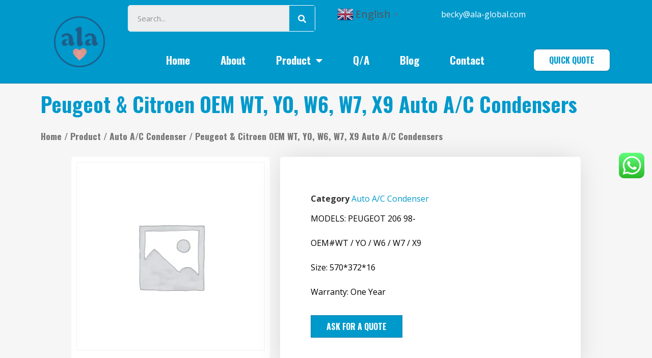

--- FILE ---
content_type: text/html; charset=UTF-8
request_url: https://www.ala-global.com/product/peugeot-citroen-oem-wt-yo-w6-w7-x9-auto-a-c-condensers/
body_size: 27340
content:
<!doctype html>
<html lang="en-US">
<head>
	<meta charset="UTF-8">
		<meta name="viewport" content="width=device-width, initial-scale=1">
	<link rel="profile" href="http://gmpg.org/xfn/11">
	<title>Peugeot &amp; Citroen OEM WT, YO, W6,  W7, X9 Auto A/C Condensers - Auto A/C Parts Manufacturers And Suppliers Wholesaler China</title>
<meta property="product:price:amount" content="" />
<meta property="product:price:currency" content="USD" />
<meta name="dc.title" content="Peugeot &amp; Citroen OEM WT, YO, W6,  W7, X9 Auto A/C Condensers - Auto A/C Parts Manufacturers And Suppliers Wholesaler China" />
<meta name="dc.description" content="MODELS: PEUGEOT 206 98- OEM#WT / YO / W6 / W7 / X9 Size: 570*372*16 Warranty: One Year" />
<meta name="dc.relation" content="https://www.ala-global.com/product/peugeot-citroen-oem-wt-yo-w6-w7-x9-auto-a-c-condensers/" />
<meta name="dc.source" content="https://www.ala-global.com/" />
<meta name="dc.language" content="en_US" />
<meta name="description" content="MODELS: PEUGEOT 206 98- OEM#WT / YO / W6 / W7 / X9 Size: 570*372*16 Warranty: One Year" />
<meta name="robots" content="index, follow" />
<meta name="googlebot" content="index, follow, max-snippet:-1, max-image-preview:large, max-video-preview:-1" />
<meta name="bingbot" content="index, follow, max-snippet:-1, max-image-preview:large, max-video-preview:-1" />
<link rel="canonical" href="https://www.ala-global.com/product/peugeot-citroen-oem-wt-yo-w6-w7-x9-auto-a-c-condensers/" />
<meta name="author" content="Becky.Tian">
<meta property="og:url" content="https://www.ala-global.com/product/peugeot-citroen-oem-wt-yo-w6-w7-x9-auto-a-c-condensers/" />
<meta property="og:site_name" content="Auto A/C Parts Manufacturers And Suppliers Wholesaler China" />
<meta property="og:locale" content="en_US" />
<meta property="og:type" content="product" />
<meta property="og:title" content="Peugeot &amp; Citroen OEM WT, YO, W6,  W7, X9 Auto A/C Condensers - Auto A/C Parts Manufacturers And Suppliers Wholesaler China" />
<meta property="og:description" content="MODELS: PEUGEOT 206 98- OEM#WT / YO / W6 / W7 / X9 Size: 570*372*16 Warranty: One Year" />
<meta name="twitter:card" content="summary" />
<meta name="twitter:title" content="Peugeot &amp; Citroen OEM WT, YO, W6,  W7, X9 Auto A/C Condensers - Auto A/C Parts Manufacturers And Suppliers Wholesaler China" />
<meta name="twitter:description" content="MODELS: PEUGEOT 206 98- OEM#WT / YO / W6 / W7 / X9 Size: 570*372*16 Warranty: One Year" />
<link rel='dns-prefetch' href='//s.w.org' />
<link rel="alternate" type="application/rss+xml" title="Auto A/C Parts Manufacturers And Suppliers Wholesaler China &raquo; Feed" href="https://www.ala-global.com/feed/" />
<link rel="alternate" type="application/rss+xml" title="Auto A/C Parts Manufacturers And Suppliers Wholesaler China &raquo; Comments Feed" href="https://www.ala-global.com/comments/feed/" />
        <script type="application/ld+json">
            {"@context":"https:\/\/schema.org","@type":"Organization","name":"Auto A\/C Parts Manufacturers And Suppliers Wholesaler China","url":"https:\/\/www.ala-global.com"}        </script>
        <link rel="alternate" type="application/rss+xml" title="Auto A/C Parts Manufacturers And Suppliers Wholesaler China &raquo; Peugeot &#038; Citroen OEM WT, YO, W6,  W7, X9 Auto A/C Condensers Comments Feed" href="https://www.ala-global.com/product/peugeot-citroen-oem-wt-yo-w6-w7-x9-auto-a-c-condensers/feed/" />
		<script type="text/javascript">
			window._wpemojiSettings = {"baseUrl":"https:\/\/s.w.org\/images\/core\/emoji\/13.0.1\/72x72\/","ext":".png","svgUrl":"https:\/\/s.w.org\/images\/core\/emoji\/13.0.1\/svg\/","svgExt":".svg","source":{"concatemoji":"https:\/\/www.ala-global.com\/wp-includes\/js\/wp-emoji-release.min.js?ver=46f15cf8313f50ea4b90b25488a5c7f2"}};
			!function(e,a,t){var n,r,o,i=a.createElement("canvas"),p=i.getContext&&i.getContext("2d");function s(e,t){var a=String.fromCharCode;p.clearRect(0,0,i.width,i.height),p.fillText(a.apply(this,e),0,0);e=i.toDataURL();return p.clearRect(0,0,i.width,i.height),p.fillText(a.apply(this,t),0,0),e===i.toDataURL()}function c(e){var t=a.createElement("script");t.src=e,t.defer=t.type="text/javascript",a.getElementsByTagName("head")[0].appendChild(t)}for(o=Array("flag","emoji"),t.supports={everything:!0,everythingExceptFlag:!0},r=0;r<o.length;r++)t.supports[o[r]]=function(e){if(!p||!p.fillText)return!1;switch(p.textBaseline="top",p.font="600 32px Arial",e){case"flag":return s([127987,65039,8205,9895,65039],[127987,65039,8203,9895,65039])?!1:!s([55356,56826,55356,56819],[55356,56826,8203,55356,56819])&&!s([55356,57332,56128,56423,56128,56418,56128,56421,56128,56430,56128,56423,56128,56447],[55356,57332,8203,56128,56423,8203,56128,56418,8203,56128,56421,8203,56128,56430,8203,56128,56423,8203,56128,56447]);case"emoji":return!s([55357,56424,8205,55356,57212],[55357,56424,8203,55356,57212])}return!1}(o[r]),t.supports.everything=t.supports.everything&&t.supports[o[r]],"flag"!==o[r]&&(t.supports.everythingExceptFlag=t.supports.everythingExceptFlag&&t.supports[o[r]]);t.supports.everythingExceptFlag=t.supports.everythingExceptFlag&&!t.supports.flag,t.DOMReady=!1,t.readyCallback=function(){t.DOMReady=!0},t.supports.everything||(n=function(){t.readyCallback()},a.addEventListener?(a.addEventListener("DOMContentLoaded",n,!1),e.addEventListener("load",n,!1)):(e.attachEvent("onload",n),a.attachEvent("onreadystatechange",function(){"complete"===a.readyState&&t.readyCallback()})),(n=t.source||{}).concatemoji?c(n.concatemoji):n.wpemoji&&n.twemoji&&(c(n.twemoji),c(n.wpemoji)))}(window,document,window._wpemojiSettings);
		</script>
		<style type="text/css">
img.wp-smiley,
img.emoji {
	display: inline !important;
	border: none !important;
	box-shadow: none !important;
	height: 1em !important;
	width: 1em !important;
	margin: 0 .07em !important;
	vertical-align: -0.1em !important;
	background: none !important;
	padding: 0 !important;
}
</style>
	<link rel='stylesheet' id='gtranslate-style-css'  href='https://www.ala-global.com/wp-content/plugins/gtranslate/gtranslate-style32.css?ver=46f15cf8313f50ea4b90b25488a5c7f2' type='text/css' media='all' />
<link rel='stylesheet' id='ht_ctc_main_css-css'  href='https://www.ala-global.com/wp-content/plugins/click-to-chat-for-whatsapp/new/inc/assets/css/main.css?ver=4.36' type='text/css' media='all' />
<link rel='stylesheet' id='wp-block-library-css'  href='https://www.ala-global.com/wp-includes/css/dist/block-library/style.min.css?ver=46f15cf8313f50ea4b90b25488a5c7f2' type='text/css' media='all' />
<link rel='stylesheet' id='wc-block-vendors-style-css'  href='https://www.ala-global.com/wp-content/plugins/woocommerce/packages/woocommerce-blocks/build/vendors-style.css?ver=5.1.0' type='text/css' media='all' />
<link rel='stylesheet' id='wc-block-style-css'  href='https://www.ala-global.com/wp-content/plugins/woocommerce/packages/woocommerce-blocks/build/style.css?ver=5.1.0' type='text/css' media='all' />
<link rel='stylesheet' id='css-file-css'  href='https://www.ala-global.com/wp-content/plugins/woocommerce-for-b2b/css/elementor.css?ver=1.1' type='text/css' media='all' />
<link rel='stylesheet' id='photoswipe-css'  href='https://www.ala-global.com/wp-content/plugins/woocommerce/assets/css/photoswipe/photoswipe.min.css?ver=5.4.4' type='text/css' media='all' />
<link rel='stylesheet' id='photoswipe-default-skin-css'  href='https://www.ala-global.com/wp-content/plugins/woocommerce/assets/css/photoswipe/default-skin/default-skin.min.css?ver=5.4.4' type='text/css' media='all' />
<link rel='stylesheet' id='woocommerce-layout-css'  href='https://www.ala-global.com/wp-content/plugins/woocommerce/assets/css/woocommerce-layout.css?ver=5.4.4' type='text/css' media='all' />
<link rel='stylesheet' id='woocommerce-smallscreen-css'  href='https://www.ala-global.com/wp-content/plugins/woocommerce/assets/css/woocommerce-smallscreen.css?ver=5.4.4' type='text/css' media='only screen and (max-width: 768px)' />
<link rel='stylesheet' id='woocommerce-general-css'  href='https://www.ala-global.com/wp-content/plugins/woocommerce/assets/css/woocommerce.css?ver=5.4.4' type='text/css' media='all' />
<style id='woocommerce-inline-inline-css' type='text/css'>
.woocommerce form .form-row .required { visibility: visible; }
</style>
<link rel='stylesheet' id='hello-elementor-css'  href='https://www.ala-global.com/wp-content/themes/hello-elementor/style.min.css?ver=2.3.1' type='text/css' media='all' />
<link rel='stylesheet' id='hello-elementor-theme-style-css'  href='https://www.ala-global.com/wp-content/themes/hello-elementor/theme.min.css?ver=2.3.1' type='text/css' media='all' />
<link rel='stylesheet' id='elementor-icons-css'  href='https://www.ala-global.com/wp-content/plugins/elementor/assets/lib/eicons/css/elementor-icons.min.css?ver=5.11.0' type='text/css' media='all' />
<link rel='stylesheet' id='elementor-animations-css'  href='https://www.ala-global.com/wp-content/plugins/elementor/assets/lib/animations/animations.min.css?ver=3.2.4' type='text/css' media='all' />
<link rel='stylesheet' id='elementor-frontend-css'  href='https://www.ala-global.com/wp-content/plugins/elementor/assets/css/frontend.min.css?ver=3.2.4' type='text/css' media='all' />
<style id='elementor-frontend-inline-css' type='text/css'>
@font-face{font-family:eicons;src:url(https://www.ala-global.com/wp-content/plugins/elementor/assets/lib/eicons/fonts/eicons.eot?5.10.0);src:url(https://www.ala-global.com/wp-content/plugins/elementor/assets/lib/eicons/fonts/eicons.eot?5.10.0#iefix) format("embedded-opentype"),url(https://www.ala-global.com/wp-content/plugins/elementor/assets/lib/eicons/fonts/eicons.woff2?5.10.0) format("woff2"),url(https://www.ala-global.com/wp-content/plugins/elementor/assets/lib/eicons/fonts/eicons.woff?5.10.0) format("woff"),url(https://www.ala-global.com/wp-content/plugins/elementor/assets/lib/eicons/fonts/eicons.ttf?5.10.0) format("truetype"),url(https://www.ala-global.com/wp-content/plugins/elementor/assets/lib/eicons/fonts/eicons.svg?5.10.0#eicon) format("svg");font-weight:400;font-style:normal}
</style>
<link rel='stylesheet' id='elementor-post-22-css'  href='https://www.ala-global.com/wp-content/uploads/elementor/css/post-22.css?ver=1625959694' type='text/css' media='all' />
<link rel='stylesheet' id='elementor-pro-css'  href='https://www.ala-global.com/wp-content/plugins/elementor-pro/assets/css/frontend.min.css?ver=3.3.1' type='text/css' media='all' />
<link rel='stylesheet' id='elementor-post-35-css'  href='https://www.ala-global.com/wp-content/uploads/elementor/css/post-35.css?ver=1634869488' type='text/css' media='all' />
<link rel='stylesheet' id='elementor-post-41-css'  href='https://www.ala-global.com/wp-content/uploads/elementor/css/post-41.css?ver=1666232494' type='text/css' media='all' />
<link rel='stylesheet' id='elementor-post-286-css'  href='https://www.ala-global.com/wp-content/uploads/elementor/css/post-286.css?ver=1628649198' type='text/css' media='all' />
<link rel='stylesheet' id='elementor-post-306-css'  href='https://www.ala-global.com/wp-content/uploads/elementor/css/post-306.css?ver=1634870372' type='text/css' media='all' />
<link rel='stylesheet' id='hello-elementor-child-style-css'  href='https://www.ala-global.com/wp-content/themes/hello-theme-child-master/style.css?ver=1.0.0' type='text/css' media='all' />
<link rel='stylesheet' id='google-fonts-1-css'  href='https://fonts.googleapis.com/css?family=Oswald%3A100%2C100italic%2C200%2C200italic%2C300%2C300italic%2C400%2C400italic%2C500%2C500italic%2C600%2C600italic%2C700%2C700italic%2C800%2C800italic%2C900%2C900italic%7COpen+Sans%3A100%2C100italic%2C200%2C200italic%2C300%2C300italic%2C400%2C400italic%2C500%2C500italic%2C600%2C600italic%2C700%2C700italic%2C800%2C800italic%2C900%2C900italic%7CJosefin+Sans%3A100%2C100italic%2C200%2C200italic%2C300%2C300italic%2C400%2C400italic%2C500%2C500italic%2C600%2C600italic%2C700%2C700italic%2C800%2C800italic%2C900%2C900italic&#038;display=auto&#038;ver=46f15cf8313f50ea4b90b25488a5c7f2' type='text/css' media='all' />
<link rel='stylesheet' id='elementor-icons-shared-0-css'  href='https://www.ala-global.com/wp-content/plugins/elementor/assets/lib/font-awesome/css/fontawesome.min.css?ver=5.15.1' type='text/css' media='all' />
<link rel='stylesheet' id='elementor-icons-fa-solid-css'  href='https://www.ala-global.com/wp-content/plugins/elementor/assets/lib/font-awesome/css/solid.min.css?ver=5.15.1' type='text/css' media='all' />
<link rel='stylesheet' id='elementor-icons-fa-brands-css'  href='https://www.ala-global.com/wp-content/plugins/elementor/assets/lib/font-awesome/css/brands.min.css?ver=5.15.1' type='text/css' media='all' />
<link rel='stylesheet' id='elementor-icons-fa-regular-css'  href='https://www.ala-global.com/wp-content/plugins/elementor/assets/lib/font-awesome/css/regular.min.css?ver=5.15.1' type='text/css' media='all' />
<script type='text/javascript' src='https://www.ala-global.com/wp-includes/js/jquery/jquery.min.js?ver=3.5.1' id='jquery-core-js'></script>
<script type='text/javascript' src='https://www.ala-global.com/wp-includes/js/jquery/jquery-migrate.min.js?ver=3.3.2' id='jquery-migrate-js'></script>
<link rel="https://api.w.org/" href="https://www.ala-global.com/wp-json/" /><link rel="alternate" type="application/json" href="https://www.ala-global.com/wp-json/wp/v2/product/3032" /><link rel="EditURI" type="application/rsd+xml" title="RSD" href="https://www.ala-global.com/xmlrpc.php?rsd" />
<link rel="wlwmanifest" type="application/wlwmanifest+xml" href="https://www.ala-global.com/wp-includes/wlwmanifest.xml" /> 

<link rel='shortlink' href='https://www.ala-global.com/?p=3032' />
<link rel="alternate" type="application/json+oembed" href="https://www.ala-global.com/wp-json/oembed/1.0/embed?url=https%3A%2F%2Fwww.ala-global.com%2Fproduct%2Fpeugeot-citroen-oem-wt-yo-w6-w7-x9-auto-a-c-condensers%2F" />
<link rel="alternate" type="text/xml+oembed" href="https://www.ala-global.com/wp-json/oembed/1.0/embed?url=https%3A%2F%2Fwww.ala-global.com%2Fproduct%2Fpeugeot-citroen-oem-wt-yo-w6-w7-x9-auto-a-c-condensers%2F&#038;format=xml" />
	<noscript><style>.woocommerce-product-gallery{ opacity: 1 !important; }</style></noscript>
	<link rel="preconnect" href="//code.tidio.co"><script id='nitro-telemetry'>(()=>{window.NitroPack=window.NitroPack||{coreVersion:"na",isCounted:!1};let e=document.createElement("script");if(e.src="https://nitroscripts.com/dVcrTlczccdyuwWfamdrGaIrQvicUIFi",e.async=!0,e.id="nitro-script",document.head.appendChild(e),!window.NitroPack.isCounted){window.NitroPack.isCounted=!0;let t=()=>{navigator.sendBeacon("https://to.getnitropack.com/p",JSON.stringify({siteId:"dVcrTlczccdyuwWfamdrGaIrQvicUIFi",url:window.location.href,isOptimized:!!window.IS_NITROPACK,coreVersion:"na",missReason:window.NPTelemetryMetadata?.missReason||"",pageType:window.NPTelemetryMetadata?.pageType||"",isEligibleForOptimization:!!window.NPTelemetryMetadata?.isEligibleForOptimization}))};(()=>{let e=()=>new Promise(e=>{"complete"===document.readyState?e():window.addEventListener("load",e)}),i=()=>new Promise(e=>{document.prerendering?document.addEventListener("prerenderingchange",e,{once:!0}):e()}),a=async()=>{await i(),await e(),t()};a()})(),window.addEventListener("pageshow",e=>{if(e.persisted){let i=document.prerendering||self.performance?.getEntriesByType?.("navigation")[0]?.activationStart>0;"visible"!==document.visibilityState||i||t()}})}})();</script><link rel="icon" href="https://www.ala-global.com/wp-content/uploads/2021/06/cropped-1a920f891e97d1d951d1fa11a352b4f9-32x32.png" sizes="32x32" />
<link rel="icon" href="https://www.ala-global.com/wp-content/uploads/2021/06/cropped-1a920f891e97d1d951d1fa11a352b4f9-192x192.png" sizes="192x192" />
<link rel="apple-touch-icon" href="https://www.ala-global.com/wp-content/uploads/2021/06/cropped-1a920f891e97d1d951d1fa11a352b4f9-180x180.png" />
<meta name="msapplication-TileImage" content="https://www.ala-global.com/wp-content/uploads/2021/06/cropped-1a920f891e97d1d951d1fa11a352b4f9-270x270.png" />
</head>
<body class="product-template-default single single-product postid-3032 wp-custom-logo theme-hello-elementor woocommerce woocommerce-page woocommerce-no-js elementor-default elementor-template-full-width elementor-kit-22 elementor-page-286">

		<div data-elementor-type="header" data-elementor-id="35" class="elementor elementor-35 elementor-location-header" data-elementor-settings="[]">
		<div class="elementor-section-wrap">
					<section class="elementor-section elementor-top-section elementor-element elementor-element-45236f85 elementor-section-boxed elementor-section-height-default elementor-section-height-default" data-id="45236f85" data-element_type="section" data-settings="{&quot;background_background&quot;:&quot;classic&quot;,&quot;sticky&quot;:&quot;top&quot;,&quot;sticky_on&quot;:[&quot;desktop&quot;,&quot;tablet&quot;,&quot;mobile&quot;],&quot;sticky_offset&quot;:0,&quot;sticky_effects_offset&quot;:0}">
						<div class="elementor-container elementor-column-gap-no">
					<div class="elementor-column elementor-col-50 elementor-top-column elementor-element elementor-element-acbe1f6" data-id="acbe1f6" data-element_type="column">
			<div class="elementor-widget-wrap elementor-element-populated">
								<div class="elementor-element elementor-element-1d8e1f8 elementor-widget elementor-widget-theme-site-logo elementor-widget-image" data-id="1d8e1f8" data-element_type="widget" data-widget_type="theme-site-logo.default">
				<div class="elementor-widget-container">
																<a href="https://www.ala-global.com">
							<img width="100" height="100" src="https://www.ala-global.com/wp-content/uploads/2021/06/cropped-1a920f891e97d1d951d1fa11a352b4f9-100x100.png" class="attachment-shop_thumbnail size-shop_thumbnail" alt="ALA Logo" loading="lazy" srcset="https://www.ala-global.com/wp-content/uploads/2021/06/cropped-1a920f891e97d1d951d1fa11a352b4f9-100x100.png 100w, https://www.ala-global.com/wp-content/uploads/2021/06/cropped-1a920f891e97d1d951d1fa11a352b4f9-300x300.png 300w, https://www.ala-global.com/wp-content/uploads/2021/06/cropped-1a920f891e97d1d951d1fa11a352b4f9-150x150.png 150w, https://www.ala-global.com/wp-content/uploads/2021/06/cropped-1a920f891e97d1d951d1fa11a352b4f9-450x450.png 450w, https://www.ala-global.com/wp-content/uploads/2021/06/cropped-1a920f891e97d1d951d1fa11a352b4f9-270x270.png 270w, https://www.ala-global.com/wp-content/uploads/2021/06/cropped-1a920f891e97d1d951d1fa11a352b4f9-192x192.png 192w, https://www.ala-global.com/wp-content/uploads/2021/06/cropped-1a920f891e97d1d951d1fa11a352b4f9-180x180.png 180w, https://www.ala-global.com/wp-content/uploads/2021/06/cropped-1a920f891e97d1d951d1fa11a352b4f9-32x32.png 32w, https://www.ala-global.com/wp-content/uploads/2021/06/cropped-1a920f891e97d1d951d1fa11a352b4f9.png 512w" sizes="(max-width: 100px) 100vw, 100px" />								</a>
															</div>
				</div>
					</div>
		</div>
				<div class="elementor-column elementor-col-50 elementor-top-column elementor-element elementor-element-3e42457d" data-id="3e42457d" data-element_type="column">
			<div class="elementor-widget-wrap elementor-element-populated">
								<section class="elementor-section elementor-inner-section elementor-element elementor-element-d428aba elementor-section-boxed elementor-section-height-default elementor-section-height-default" data-id="d428aba" data-element_type="section">
						<div class="elementor-container elementor-column-gap-default">
					<div class="elementor-column elementor-col-33 elementor-inner-column elementor-element elementor-element-b29e92f" data-id="b29e92f" data-element_type="column">
			<div class="elementor-widget-wrap elementor-element-populated">
								<div class="elementor-element elementor-element-63abdd9 elementor-search-form--skin-classic elementor-search-form--button-type-icon elementor-search-form--icon-search elementor-widget elementor-widget-search-form" data-id="63abdd9" data-element_type="widget" data-settings="{&quot;skin&quot;:&quot;classic&quot;}" data-widget_type="search-form.default">
				<div class="elementor-widget-container">
					<form class="elementor-search-form" role="search" action="https://www.ala-global.com" method="get">
									<div class="elementor-search-form__container">
								<input placeholder="Search..." class="elementor-search-form__input" type="search" name="s" title="Search" value="">
													<button class="elementor-search-form__submit" type="submit" title="Search" aria-label="Search">
													<i aria-hidden="true" class="fas fa-search"></i>							<span class="elementor-screen-only">Search</span>
											</button>
											</div>
		</form>
				</div>
				</div>
					</div>
		</div>
				<div class="elementor-column elementor-col-33 elementor-inner-column elementor-element elementor-element-26ef068" data-id="26ef068" data-element_type="column" data-settings="{&quot;background_background&quot;:&quot;classic&quot;}">
			<div class="elementor-widget-wrap elementor-element-populated">
					<div class="elementor-background-overlay"></div>
								<div class="elementor-element elementor-element-76de7c1 elementor-widget elementor-widget-wp-widget-gtranslate" data-id="76de7c1" data-element_type="widget" data-widget_type="wp-widget-gtranslate.default">
				<div class="elementor-widget-container">
			<!-- GTranslate: https://gtranslate.io/ -->
<a href="#" class="switcher-popup glink nturl notranslate" onclick="openGTPopup(this)"><img src="//www.ala-global.com/wp-content/plugins/gtranslate/flags/32/en.png" height="32" width="32" alt="en" /> <span>English</span><span style="color:#666;font-size:8px;font-weight:bold;">&#9660;</span></a>
<div id="gt_fade" class="gt_black_overlay"></div>
<div id="gt_lightbox" class="gt_white_content notranslate">
<div style="position:relative;height:14px;"><span onclick="closeGTPopup()" style="position:absolute;right:2px;top:2px;font-weight:bold;font-size:12px;cursor:pointer;color:#444;font-family:cursive;">X</span></div>
<div class="gt_languages">
<a href="#" onclick="changeGTLanguage('en|ar', this);return false;" title="العربية" class="glink nturl"><img data-gt-lazy-src="//www.ala-global.com/wp-content/plugins/gtranslate/flags/32/ar.png" height="32" width="32" alt="ar" /> <span>العربية</span></a><a href="#" onclick="changeGTLanguage('en|nl', this);return false;" title="Nederlands" class="glink nturl"><img data-gt-lazy-src="//www.ala-global.com/wp-content/plugins/gtranslate/flags/32/nl.png" height="32" width="32" alt="nl" /> <span>Nederlands</span></a><a href="#" onclick="changeGTLanguage('en|en', this);return false;" title="English" class="glink nturl selected"><img data-gt-lazy-src="//www.ala-global.com/wp-content/plugins/gtranslate/flags/32/en.png" height="32" width="32" alt="en" /> <span>English</span></a><a href="#" onclick="changeGTLanguage('en|fr', this);return false;" title="Français" class="glink nturl"><img data-gt-lazy-src="//www.ala-global.com/wp-content/plugins/gtranslate/flags/32/fr.png" height="32" width="32" alt="fr" /> <span>Français</span></a><a href="#" onclick="changeGTLanguage('en|de', this);return false;" title="Deutsch" class="glink nturl"><img data-gt-lazy-src="//www.ala-global.com/wp-content/plugins/gtranslate/flags/32/de.png" height="32" width="32" alt="de" /> <span>Deutsch</span></a><a href="#" onclick="changeGTLanguage('en|it', this);return false;" title="Italiano" class="glink nturl"><img data-gt-lazy-src="//www.ala-global.com/wp-content/plugins/gtranslate/flags/32/it.png" height="32" width="32" alt="it" /> <span>Italiano</span></a><a href="#" onclick="changeGTLanguage('en|pt', this);return false;" title="Português" class="glink nturl"><img data-gt-lazy-src="//www.ala-global.com/wp-content/plugins/gtranslate/flags/32/pt.png" height="32" width="32" alt="pt" /> <span>Português</span></a><a href="#" onclick="changeGTLanguage('en|ru', this);return false;" title="Русский" class="glink nturl"><img data-gt-lazy-src="//www.ala-global.com/wp-content/plugins/gtranslate/flags/32/ru.png" height="32" width="32" alt="ru" /> <span>Русский</span></a><a href="#" onclick="changeGTLanguage('en|es', this);return false;" title="Español" class="glink nturl"><img data-gt-lazy-src="//www.ala-global.com/wp-content/plugins/gtranslate/flags/32/es.png" height="32" width="32" alt="es" /> <span>Español</span></a></div>
</div>
<style>
.gt_black_overlay {display:none;position:fixed;top:0%;left:0%;width:100%;height:100%;background-color:black;z-index:2017;-moz-opacity:0.8;opacity:.80;filter:alpha(opacity=80);}
.gt_white_content {display:none;position:fixed;top:50%;left:50%;width:682px;height:375px;margin:-187.5px 0 0 -341px;padding:6px 16px;border-radius:5px;background-color:white;color:black;z-index:19881205;overflow:auto;text-align:left;}
.gt_white_content a {display:block;padding:5px 0;border-bottom:1px solid #e7e7e7;white-space:nowrap;}
.gt_white_content a:last-of-type {border-bottom:none;}
.gt_white_content a.selected {background-color:#ffc;}
.gt_white_content .gt_languages {column-count:2;column-gap:10px;}
.gt_white_content::-webkit-scrollbar-track{-webkit-box-shadow:inset 0 0 3px rgba(0,0,0,0.3);border-radius:5px;background-color:#F5F5F5;}
.gt_white_content::-webkit-scrollbar {width:5px;}
.gt_white_content::-webkit-scrollbar-thumb {border-radius:5px;-webkit-box-shadow: inset 0 0 3px rgba(0,0,0,.3);background-color:#888;}
</style>

<script>
function openGTPopup(a) {jQuery('.gt_white_content a img').each(function() {if(!jQuery(this)[0].hasAttribute('src'))jQuery(this).attr('src', jQuery(this).attr('data-gt-lazy-src'))});if(a === undefined){document.getElementById('gt_lightbox').style.display='block';document.getElementById('gt_fade').style.display='block';}else{jQuery(a).parent().find('#gt_lightbox').css('display', 'block');jQuery(a).parent().find('#gt_fade').css('display', 'block');}}
function closeGTPopup() {jQuery('.gt_white_content').css('display', 'none');jQuery('.gt_black_overlay').css('display', 'none');}
function changeGTLanguage(pair, a) {doGTranslate(pair);jQuery('a.switcher-popup').html(jQuery(a).html()+'<span style="color:#666;font-size:8px;font-weight:bold;">&#9660;</span>');closeGTPopup();}
jQuery('.gt_black_overlay').click(function(e) {if(jQuery('.gt_white_content').is(':visible')) {closeGTPopup()}});
</script>
<style>
#goog-gt-tt {display:none !important;}
.goog-te-banner-frame {display:none !important;}
.goog-te-menu-value:hover {text-decoration:none !important;}
.goog-text-highlight {background-color:transparent !important;box-shadow:none !important;}
body {top:0 !important;}
#google_translate_element2 {display:none!important;}
</style>

<div id="google_translate_element2"></div>
<script>
function googleTranslateElementInit2() {new google.translate.TranslateElement({pageLanguage: 'en',autoDisplay: false}, 'google_translate_element2');}
</script><script src="//translate.google.com/translate_a/element.js?cb=googleTranslateElementInit2"></script>


<script>
function GTranslateGetCurrentLang() {var keyValue = document['cookie'].match('(^|;) ?googtrans=([^;]*)(;|$)');return keyValue ? keyValue[2].split('/')[2] : null;}
function GTranslateFireEvent(element,event){try{if(document.createEventObject){var evt=document.createEventObject();element.fireEvent('on'+event,evt)}else{var evt=document.createEvent('HTMLEvents');evt.initEvent(event,true,true);element.dispatchEvent(evt)}}catch(e){}}
function doGTranslate(lang_pair){if(lang_pair.value)lang_pair=lang_pair.value;if(lang_pair=='')return;var lang=lang_pair.split('|')[1];if(GTranslateGetCurrentLang() == null && lang == lang_pair.split('|')[0])return;var teCombo;var sel=document.getElementsByTagName('select');for(var i=0;i<sel.length;i++)if(sel[i].className.indexOf('goog-te-combo')!=-1){teCombo=sel[i];break;}if(document.getElementById('google_translate_element2')==null||document.getElementById('google_translate_element2').innerHTML.length==0||teCombo.length==0||teCombo.innerHTML.length==0){setTimeout(function(){doGTranslate(lang_pair)},500)}else{teCombo.value=lang;GTranslateFireEvent(teCombo,'change');GTranslateFireEvent(teCombo,'change')}}
if(GTranslateGetCurrentLang() != null)jQuery(document).ready(function() {var lang_html = jQuery(".gt_languages a[onclick*='|"+GTranslateGetCurrentLang()+"']").html();if(typeof lang_html != "undefined")jQuery('a.switcher-popup').html(lang_html.replace("data-gt-lazy-", "")+'<span style="color:#666;font-size:8px;font-weight:bold;">&#9660;</span>');});
</script>
		</div>
				</div>
					</div>
		</div>
				<div class="elementor-column elementor-col-33 elementor-inner-column elementor-element elementor-element-12cb431" data-id="12cb431" data-element_type="column">
			<div class="elementor-widget-wrap elementor-element-populated">
								<div class="elementor-element elementor-element-c55978f elementor-widget elementor-widget-text-editor" data-id="c55978f" data-element_type="widget" data-widget_type="text-editor.default">
				<div class="elementor-widget-container">
								<p> becky@ala-global.com                                           </p>						</div>
				</div>
					</div>
		</div>
							</div>
		</section>
				<section class="elementor-section elementor-inner-section elementor-element elementor-element-cd8cccd elementor-section-boxed elementor-section-height-default elementor-section-height-default" data-id="cd8cccd" data-element_type="section">
						<div class="elementor-container elementor-column-gap-default">
					<div class="elementor-column elementor-col-50 elementor-inner-column elementor-element elementor-element-78caa3e" data-id="78caa3e" data-element_type="column">
			<div class="elementor-widget-wrap elementor-element-populated">
								<div class="elementor-element elementor-element-91cba64 elementor-nav-menu__align-center elementor-nav-menu--dropdown-mobile elementor-nav-menu--stretch elementor-nav-menu__text-align-center elementor-nav-menu--toggle elementor-nav-menu--burger elementor-widget elementor-widget-nav-menu" data-id="91cba64" data-element_type="widget" data-settings="{&quot;full_width&quot;:&quot;stretch&quot;,&quot;sticky&quot;:&quot;bottom&quot;,&quot;layout&quot;:&quot;horizontal&quot;,&quot;submenu_icon&quot;:{&quot;value&quot;:&quot;fas fa-caret-down&quot;,&quot;library&quot;:&quot;fa-solid&quot;},&quot;toggle&quot;:&quot;burger&quot;,&quot;sticky_on&quot;:[&quot;desktop&quot;,&quot;tablet&quot;,&quot;mobile&quot;],&quot;sticky_offset&quot;:0,&quot;sticky_effects_offset&quot;:0}" data-widget_type="nav-menu.default">
				<div class="elementor-widget-container">
						<nav migration_allowed="1" migrated="0" role="navigation" class="elementor-nav-menu--main elementor-nav-menu__container elementor-nav-menu--layout-horizontal e--pointer-underline e--animation-drop-out"><ul id="menu-1-91cba64" class="elementor-nav-menu"><li class="menu-item menu-item-type-post_type menu-item-object-page menu-item-home menu-item-70"><a href="https://www.ala-global.com/" class="elementor-item">Home</a></li>
<li class="menu-item menu-item-type-post_type menu-item-object-page menu-item-71"><a href="https://www.ala-global.com/about/" class="elementor-item">About</a></li>
<li class="menu-item menu-item-type-post_type menu-item-object-page menu-item-has-children current_page_parent menu-item-72"><a href="https://www.ala-global.com/product/" class="elementor-item">Product</a>
<ul class="sub-menu elementor-nav-menu--dropdown">
	<li class="menu-item menu-item-type-custom menu-item-object-custom menu-item-274"><a href="https://www.ala-global.com/product-category/auto-a-c-hoses/" class="elementor-sub-item">Auto A/C Hoses</a></li>
	<li class="menu-item menu-item-type-custom menu-item-object-custom menu-item-282"><a href="https://www.ala-global.com/product-category/auto-a-c-fittings/" class="elementor-sub-item">Auto A/C Fittings</a></li>
	<li class="menu-item menu-item-type-custom menu-item-object-custom menu-item-356"><a href="https://www.ala-global.com/product-category/auto-a-c-compressors/" class="elementor-sub-item">Auto A/C Compressors</a></li>
	<li class="menu-item menu-item-type-custom menu-item-object-custom menu-item-401"><a href="https://www.ala-global.com/product-category/auto-a-c-condenser/" class="elementor-sub-item">Auto A/C Condenser</a></li>
	<li class="menu-item menu-item-type-custom menu-item-object-custom menu-item-404"><a href="https://www.ala-global.com/product-category/auto-a-c-evaporator/" class="elementor-sub-item">Auto A/C Evaporator</a></li>
	<li class="menu-item menu-item-type-custom menu-item-object-custom menu-item-406"><a href="https://www.ala-global.com/product-category/auto-a-c-tools/" class="elementor-sub-item">Auto A/C Tools</a></li>
	<li class="menu-item menu-item-type-custom menu-item-object-custom menu-item-408"><a href="https://www.ala-global.com/product-category/auto-a-c-expansion-valve/" class="elementor-sub-item">Auto A/C Expansion Valve</a></li>
	<li class="menu-item menu-item-type-custom menu-item-object-custom menu-item-410"><a href="https://www.ala-global.com/product-category/auto-a-c-oring/" class="elementor-sub-item">Clutch &#038; Oring</a></li>
	<li class="menu-item menu-item-type-custom menu-item-object-custom menu-item-5012"><a href="https://www.ala-global.com/product-tag/receiver-driers/" class="elementor-sub-item">Receiver Driers</a></li>
	<li class="menu-item menu-item-type-custom menu-item-object-custom menu-item-5032"><a href="https://www.ala-global.com/product-category/parking-cooler/" class="elementor-sub-item">Parking Air Conditioner</a></li>
</ul>
</li>
<li class="menu-item menu-item-type-post_type menu-item-object-page menu-item-73"><a href="https://www.ala-global.com/q-a/" class="elementor-item">Q/A</a></li>
<li class="menu-item menu-item-type-post_type menu-item-object-page menu-item-74"><a href="https://www.ala-global.com/blog/" class="elementor-item">Blog</a></li>
<li class="menu-item menu-item-type-post_type menu-item-object-page menu-item-75"><a href="https://www.ala-global.com/contact/" class="elementor-item">Contact</a></li>
</ul></nav>
					<div class="elementor-menu-toggle" role="button" tabindex="0" aria-label="Menu Toggle" aria-expanded="false">
			<i class="eicon-menu-bar" aria-hidden="true" role="presentation"></i>
			<span class="elementor-screen-only">Menu</span>
		</div>
			<nav class="elementor-nav-menu--dropdown elementor-nav-menu__container" role="navigation" aria-hidden="true"><ul id="menu-2-91cba64" class="elementor-nav-menu"><li class="menu-item menu-item-type-post_type menu-item-object-page menu-item-home menu-item-70"><a href="https://www.ala-global.com/" class="elementor-item" tabindex="-1">Home</a></li>
<li class="menu-item menu-item-type-post_type menu-item-object-page menu-item-71"><a href="https://www.ala-global.com/about/" class="elementor-item" tabindex="-1">About</a></li>
<li class="menu-item menu-item-type-post_type menu-item-object-page menu-item-has-children current_page_parent menu-item-72"><a href="https://www.ala-global.com/product/" class="elementor-item" tabindex="-1">Product</a>
<ul class="sub-menu elementor-nav-menu--dropdown">
	<li class="menu-item menu-item-type-custom menu-item-object-custom menu-item-274"><a href="https://www.ala-global.com/product-category/auto-a-c-hoses/" class="elementor-sub-item" tabindex="-1">Auto A/C Hoses</a></li>
	<li class="menu-item menu-item-type-custom menu-item-object-custom menu-item-282"><a href="https://www.ala-global.com/product-category/auto-a-c-fittings/" class="elementor-sub-item" tabindex="-1">Auto A/C Fittings</a></li>
	<li class="menu-item menu-item-type-custom menu-item-object-custom menu-item-356"><a href="https://www.ala-global.com/product-category/auto-a-c-compressors/" class="elementor-sub-item" tabindex="-1">Auto A/C Compressors</a></li>
	<li class="menu-item menu-item-type-custom menu-item-object-custom menu-item-401"><a href="https://www.ala-global.com/product-category/auto-a-c-condenser/" class="elementor-sub-item" tabindex="-1">Auto A/C Condenser</a></li>
	<li class="menu-item menu-item-type-custom menu-item-object-custom menu-item-404"><a href="https://www.ala-global.com/product-category/auto-a-c-evaporator/" class="elementor-sub-item" tabindex="-1">Auto A/C Evaporator</a></li>
	<li class="menu-item menu-item-type-custom menu-item-object-custom menu-item-406"><a href="https://www.ala-global.com/product-category/auto-a-c-tools/" class="elementor-sub-item" tabindex="-1">Auto A/C Tools</a></li>
	<li class="menu-item menu-item-type-custom menu-item-object-custom menu-item-408"><a href="https://www.ala-global.com/product-category/auto-a-c-expansion-valve/" class="elementor-sub-item" tabindex="-1">Auto A/C Expansion Valve</a></li>
	<li class="menu-item menu-item-type-custom menu-item-object-custom menu-item-410"><a href="https://www.ala-global.com/product-category/auto-a-c-oring/" class="elementor-sub-item" tabindex="-1">Clutch &#038; Oring</a></li>
	<li class="menu-item menu-item-type-custom menu-item-object-custom menu-item-5012"><a href="https://www.ala-global.com/product-tag/receiver-driers/" class="elementor-sub-item" tabindex="-1">Receiver Driers</a></li>
	<li class="menu-item menu-item-type-custom menu-item-object-custom menu-item-5032"><a href="https://www.ala-global.com/product-category/parking-cooler/" class="elementor-sub-item" tabindex="-1">Parking Air Conditioner</a></li>
</ul>
</li>
<li class="menu-item menu-item-type-post_type menu-item-object-page menu-item-73"><a href="https://www.ala-global.com/q-a/" class="elementor-item" tabindex="-1">Q/A</a></li>
<li class="menu-item menu-item-type-post_type menu-item-object-page menu-item-74"><a href="https://www.ala-global.com/blog/" class="elementor-item" tabindex="-1">Blog</a></li>
<li class="menu-item menu-item-type-post_type menu-item-object-page menu-item-75"><a href="https://www.ala-global.com/contact/" class="elementor-item" tabindex="-1">Contact</a></li>
</ul></nav>
				</div>
				</div>
					</div>
		</div>
				<div class="elementor-column elementor-col-50 elementor-inner-column elementor-element elementor-element-5dafc1d" data-id="5dafc1d" data-element_type="column">
			<div class="elementor-widget-wrap elementor-element-populated">
								<div class="elementor-element elementor-element-5b01b73 elementor-align-center elementor-widget elementor-widget-button" data-id="5b01b73" data-element_type="widget" data-widget_type="button.default">
				<div class="elementor-widget-container">
					<div class="elementor-button-wrapper">
			<a href="#elementor-action%3Aaction%3Dpopup%3Aopen%26settings%3DeyJpZCI6IjMwNiIsInRvZ2dsZSI6ZmFsc2V9" class="elementor-button-link elementor-button elementor-size-sm elementor-animation-grow" role="button">
						<span class="elementor-button-content-wrapper">
						<span class="elementor-button-text">Quick Quote</span>
		</span>
					</a>
		</div>
				</div>
				</div>
					</div>
		</div>
							</div>
		</section>
					</div>
		</div>
							</div>
		</section>
				</div>
		</div>
		<div class="woocommerce-notices-wrapper"></div>		<div data-elementor-type="product" data-elementor-id="286" class="elementor elementor-286 elementor-location-single post-3032 product type-product status-publish product_cat-auto-a-c-condenser first instock shipping-taxable product-type-simple product" data-elementor-settings="[]">
		<div class="elementor-section-wrap">
					<section class="elementor-section elementor-top-section elementor-element elementor-element-29f68e9 elementor-section-boxed elementor-section-height-default elementor-section-height-default" data-id="29f68e9" data-element_type="section" data-settings="{&quot;background_background&quot;:&quot;classic&quot;}">
						<div class="elementor-container elementor-column-gap-default">
					<div class="elementor-column elementor-col-100 elementor-top-column elementor-element elementor-element-a71d2b7" data-id="a71d2b7" data-element_type="column">
			<div class="elementor-widget-wrap elementor-element-populated">
								<div class="elementor-element elementor-element-7326a124 elementor-widget elementor-widget-woocommerce-product-title elementor-page-title elementor-widget-heading" data-id="7326a124" data-element_type="widget" data-widget_type="woocommerce-product-title.default">
				<div class="elementor-widget-container">
			<h1 class="product_title entry-title elementor-heading-title elementor-size-default">Peugeot & Citroen OEM WT, YO, W6,  W7, X9 Auto A/C Condensers</h1>		</div>
				</div>
				<div class="elementor-element elementor-element-2761ac2d elementor-widget elementor-widget-woocommerce-breadcrumb" data-id="2761ac2d" data-element_type="widget" data-widget_type="woocommerce-breadcrumb.default">
				<div class="elementor-widget-container">
			<nav class="woocommerce-breadcrumb"><a href="https://www.ala-global.com">Home</a>&nbsp;&#47;&nbsp;<a href="https://www.ala-global.com/product/">Product</a>&nbsp;&#47;&nbsp;<a href="https://www.ala-global.com/product-category/auto-a-c-condenser/">Auto A/C Condenser</a>&nbsp;&#47;&nbsp;Peugeot &#038; Citroen OEM WT, YO, W6,  W7, X9 Auto A/C Condensers</nav>		</div>
				</div>
					</div>
		</div>
							</div>
		</section>
				<section class="elementor-section elementor-top-section elementor-element elementor-element-7e3ff4ea elementor-section-boxed elementor-section-height-default elementor-section-height-default" data-id="7e3ff4ea" data-element_type="section" data-settings="{&quot;background_background&quot;:&quot;classic&quot;}">
						<div class="elementor-container elementor-column-gap-default">
					<div class="elementor-column elementor-col-50 elementor-top-column elementor-element elementor-element-6511b0c7" data-id="6511b0c7" data-element_type="column" data-settings="{&quot;background_background&quot;:&quot;classic&quot;}">
			<div class="elementor-widget-wrap elementor-element-populated">
								<div class="elementor-element elementor-element-27486a7 yes elementor-widget elementor-widget-woocommerce-product-images" data-id="27486a7" data-element_type="widget" data-widget_type="woocommerce-product-images.default">
				<div class="elementor-widget-container">
			<div class="woocommerce-product-gallery woocommerce-product-gallery--without-images woocommerce-product-gallery--columns-4 images" data-columns="4" style="opacity: 0; transition: opacity .25s ease-in-out;">
	<figure class="woocommerce-product-gallery__wrapper">
		<div class="woocommerce-product-gallery__image--placeholder"><img src="https://www.ala-global.com/wp-content/plugins/woocommerce/assets/images/placeholder.png" alt="Awaiting product image" class="wp-post-image" /></div>	</figure>
</div>
		</div>
				</div>
					</div>
		</div>
				<div class="elementor-column elementor-col-50 elementor-top-column elementor-element elementor-element-1ca1679c" data-id="1ca1679c" data-element_type="column" data-settings="{&quot;background_background&quot;:&quot;classic&quot;}">
			<div class="elementor-widget-wrap elementor-element-populated">
								<div class="elementor-element elementor-element-08dd4e9 elementor-woo-meta--view-inline elementor-widget elementor-widget-woocommerce-product-meta" data-id="08dd4e9" data-element_type="widget" data-widget_type="woocommerce-product-meta.default">
				<div class="elementor-widget-container">
					<div class="product_meta">

			
			
							<span class="posted_in detail-container"><span class="detail-label">Category</span> <span class="detail-content"><a href="https://www.ala-global.com/product-category/auto-a-c-condenser/" rel="tag">Auto A/C Condenser</a></span></span>
			
			
			
		</div>
				</div>
				</div>
				<div class="elementor-element elementor-element-19076216 elementor-widget elementor-widget-woocommerce-product-short-description" data-id="19076216" data-element_type="widget" data-widget_type="woocommerce-product-short-description.default">
				<div class="elementor-widget-container">
			<div class="woocommerce-product-details__short-description">
	<p>MODELS: PEUGEOT 206 98-</p>
<p>OEM#WT / YO / W6 / W7 / X9</p>
<p>Size: 570*372*16</p>
<p>Warranty: One Year</p>
</div>
		</div>
				</div>
				<div class="elementor-element elementor-element-8c422cd elementor-widget elementor-widget-woocommerce-product-additional-information" data-id="8c422cd" data-element_type="widget" data-widget_type="woocommerce-product-additional-information.default">
				<div class="elementor-widget-container">
			
	<h2>Additional information</h2>

		</div>
				</div>
				<div class="elementor-element elementor-element-b333e64 elementor-widget elementor-widget-button" data-id="b333e64" data-element_type="widget" data-widget_type="button.default">
				<div class="elementor-widget-container">
					<div class="elementor-button-wrapper">
			<a href="#elementor-action%3Aaction%3Dpopup%3Aopen%26settings%3DeyJpZCI6IjMwNiIsInRvZ2dsZSI6ZmFsc2V9" class="elementor-button-link elementor-button elementor-size-sm" role="button">
						<span class="elementor-button-content-wrapper">
						<span class="elementor-button-text">ASK FOR A QUOTE</span>
		</span>
					</a>
		</div>
				</div>
				</div>
					</div>
		</div>
							</div>
		</section>
				<section class="elementor-section elementor-top-section elementor-element elementor-element-56213a3d elementor-section-boxed elementor-section-height-default elementor-section-height-default" data-id="56213a3d" data-element_type="section" data-settings="{&quot;background_background&quot;:&quot;classic&quot;}">
						<div class="elementor-container elementor-column-gap-default">
					<div class="elementor-column elementor-col-100 elementor-top-column elementor-element elementor-element-b66e3bc" data-id="b66e3bc" data-element_type="column">
			<div class="elementor-widget-wrap elementor-element-populated">
								<div class="elementor-element elementor-element-4f60ddd4 elementor-widget elementor-widget-woocommerce-product-data-tabs" data-id="4f60ddd4" data-element_type="widget" data-widget_type="woocommerce-product-data-tabs.default">
				<div class="elementor-widget-container">
			
	<div class="woocommerce-tabs wc-tabs-wrapper">
		<ul class="tabs wc-tabs" role="tablist">
							<li class="description_tab" id="tab-title-description" role="tab" aria-controls="tab-description">
					<a href="#tab-description">
						Description					</a>
				</li>
							<li class="reviews_tab" id="tab-title-reviews" role="tab" aria-controls="tab-reviews">
					<a href="#tab-reviews">
						Reviews (0)					</a>
				</li>
					</ul>
					<div class="woocommerce-Tabs-panel woocommerce-Tabs-panel--description panel entry-content wc-tab" id="tab-description" role="tabpanel" aria-labelledby="tab-title-description">
				
	<h2>Description</h2>

<p>MODELS: PEUGEOT 206 98-</p>
<p>OEM#WT / YO / W6 / W7 / X9</p>
<p>Size: 570*372*16</p>
<p>Warranty: One Year</p>
<p>Package: Neutral Packing Or Customized By Customer’s Requirement</p>
			</div>
					<div class="woocommerce-Tabs-panel woocommerce-Tabs-panel--reviews panel entry-content wc-tab" id="tab-reviews" role="tabpanel" aria-labelledby="tab-title-reviews">
				<div id="reviews" class="woocommerce-Reviews">
	<div id="comments">
		<h2 class="woocommerce-Reviews-title">
			Reviews		</h2>

					<p class="woocommerce-noreviews">There are no reviews yet.</p>
			</div>

			<div id="review_form_wrapper">
			<div id="review_form">
					<div id="respond" class="comment-respond">
		<span id="reply-title" class="comment-reply-title">Be the first to review &ldquo;Peugeot &#038; Citroen OEM WT, YO, W6,  W7, X9 Auto A/C Condensers&rdquo; <small><a rel="nofollow" id="cancel-comment-reply-link" href="/product/peugeot-citroen-oem-wt-yo-w6-w7-x9-auto-a-c-condensers/#respond" style="display:none;">Cancel reply</a></small></span><form action="https://www.ala-global.com/wp-comments-post.php" method="post" id="commentform" class="comment-form" novalidate><p class="comment-notes"><span id="email-notes">Your email address will not be published.</span> Required fields are marked <span class="required">*</span></p><div class="comment-form-rating"><label for="rating">Your rating&nbsp;<span class="required">*</span></label><select name="rating" id="rating" required>
						<option value="">Rate&hellip;</option>
						<option value="5">Perfect</option>
						<option value="4">Good</option>
						<option value="3">Average</option>
						<option value="2">Not that bad</option>
						<option value="1">Very poor</option>
					</select></div><p class="comment-form-comment"><label for="comment">Your review&nbsp;<span class="required">*</span></label><textarea id="comment" name="comment" cols="45" rows="8" required></textarea></p><p class="comment-form-author"><label for="author">Name&nbsp;<span class="required">*</span></label><input id="author" name="author" type="text" value="" size="30" required /></p>
<p class="comment-form-email"><label for="email">Email&nbsp;<span class="required">*</span></label><input id="email" name="email" type="email" value="" size="30" required /></p>
<p class="comment-form-cookies-consent"><input id="wp-comment-cookies-consent" name="wp-comment-cookies-consent" type="checkbox" value="yes" /> <label for="wp-comment-cookies-consent">Save my name, email, and website in this browser for the next time I comment.</label></p>
<p class="aiowps-captcha"><label for="aiowps-captcha-answer">Please enter an answer in digits:</label><div class="aiowps-captcha-equation"><strong>nine &#43; seven = <input type="hidden" name="aiowps-captcha-string-info" id="aiowps-captcha-string-info" value="ahey87rb9q" /><input type="hidden" name="aiowps-captcha-temp-string" id="aiowps-captcha-temp-string" value="1769118638" /><input type="text" size="2" id="aiowps-captcha-answer" name="aiowps-captcha-answer" value="" autocomplete="off" /></strong></div></p><p class="form-submit"><input name="submit" type="submit" id="submit" class="submit" value="Submit" /> <input type='hidden' name='comment_post_ID' value='3032' id='comment_post_ID' />
<input type='hidden' name='comment_parent' id='comment_parent' value='0' />
</p></form>	</div><!-- #respond -->
				</div>
		</div>
	
	<div class="clear"></div>
</div>
			</div>
		
			</div>

		</div>
				</div>
				<div class="elementor-element elementor-element-2664405 elementor-widget elementor-widget-text-editor" data-id="2664405" data-element_type="widget" data-widget_type="text-editor.default">
				<div class="elementor-widget-container">
								<p><strong>Please contact us and get complete E-Catalogue！</strong></p><p><strong>Please ask fot a quote to us. Quick inquiry and Free Sample!</strong></p>						</div>
				</div>
				<div class="elementor-element elementor-element-fbdf4d3 elementor-button-align-stretch elementor-widget elementor-widget-form" data-id="fbdf4d3" data-element_type="widget" data-settings="{&quot;step_next_label&quot;:&quot;\u4e0b\u4e00\u4e2a&quot;,&quot;step_previous_label&quot;:&quot;\u4e0a\u4e00\u4e2a&quot;,&quot;button_width&quot;:&quot;100&quot;,&quot;step_type&quot;:&quot;number_text&quot;,&quot;step_icon_shape&quot;:&quot;circle&quot;}" data-widget_type="form.default">
				<div class="elementor-widget-container">
					<form class="elementor-form" method="post" name="新表单">
			<input type="hidden" name="post_id" value="286"/>
			<input type="hidden" name="form_id" value="fbdf4d3"/>
			<input type="hidden" name="referer_title" value="Peugeot &#038; Citroen OEM WT, YO, W6,  W7, X9 Auto A/C Condensers" />

							<input type="hidden" name="queried_id" value="3032"/>
			
			<div class="elementor-form-fields-wrapper elementor-labels-above">
								<div class="elementor-field-type-email elementor-field-group elementor-column elementor-field-group-email elementor-col-100 elementor-field-required">
					<input size="1" type="email" name="form_fields[email]" id="form-field-email" class="elementor-field elementor-size-sm  elementor-field-textual" placeholder="Your Email" required="required" aria-required="true">				</div>
								<div class="elementor-field-type-textarea elementor-field-group elementor-column elementor-field-group-message elementor-col-100">
					<textarea class="elementor-field-textual elementor-field  elementor-size-sm" name="form_fields[message]" id="form-field-message" rows="4" placeholder="Your Message"></textarea>				</div>
								<div class="elementor-field-group elementor-column elementor-field-type-submit elementor-col-100 e-form__buttons">
					<button type="submit" class="elementor-button elementor-size-sm">
						<span >
															<span class=" elementor-button-icon">
																										</span>
																						<span class="elementor-button-text">Please send</span>
													</span>
					</button>
				</div>
			</div>
		</form>
				</div>
				</div>
					</div>
		</div>
							</div>
		</section>
				<section class="elementor-section elementor-top-section elementor-element elementor-element-869ae62 elementor-section-boxed elementor-section-height-default elementor-section-height-default" data-id="869ae62" data-element_type="section" data-settings="{&quot;background_background&quot;:&quot;classic&quot;}">
						<div class="elementor-container elementor-column-gap-default">
					<div class="elementor-column elementor-col-100 elementor-top-column elementor-element elementor-element-265ef65" data-id="265ef65" data-element_type="column">
			<div class="elementor-widget-wrap elementor-element-populated">
								<div class="elementor-element elementor-element-e3eb388 elementor-products-columns-4 elementor-products-grid elementor-wc-products show-heading-yes elementor-widget elementor-widget-woocommerce-product-related" data-id="e3eb388" data-element_type="widget" data-widget_type="woocommerce-product-related.default">
				<div class="elementor-widget-container">
			
	<section class="related products">

					<h2>Related products</h2>
				
		<ul class="products columns-3">

			
					<li class="product type-product post-1394 status-publish first instock product_cat-auto-a-c-condenser product_tag-condenser-audi has-post-thumbnail shipping-taxable product-type-simple">
	<a href="https://www.ala-global.com/product/audi-8u0260401b-auto-ac-condensers-supplier/" class="woocommerce-LoopProduct-link woocommerce-loop-product__link"><img width="300" height="300" src="https://www.ala-global.com/wp-content/uploads/2021/07/ALA-Audi-40021-300x300.jpg" class="attachment-woocommerce_thumbnail size-woocommerce_thumbnail" alt="Audi 8U0260401B Auto AC Condensers Supplier" loading="lazy" srcset="https://www.ala-global.com/wp-content/uploads/2021/07/ALA-Audi-40021-300x300.jpg 300w, https://www.ala-global.com/wp-content/uploads/2021/07/ALA-Audi-40021-150x150.jpg 150w, https://www.ala-global.com/wp-content/uploads/2021/07/ALA-Audi-40021-100x100.jpg 100w" sizes="(max-width: 300px) 100vw, 300px" /><h2 class="woocommerce-loop-product__title">Audi 8U0260401B Auto AC Condensers Supplier</h2>
</a><a href="https://www.ala-global.com/product/audi-8u0260401b-auto-ac-condensers-supplier/" data-quantity="1" class="elementor-button" data-product_id="1394" data-product_sku="" aria-label="Read more about &ldquo;Audi 8U0260401B Auto AC Condensers Supplier&rdquo;">Read more</a></li>

			
					<li class="product type-product post-1359 status-publish instock product_cat-auto-a-c-condenser product_tag-condenser-audi has-post-thumbnail shipping-taxable product-type-simple">
	<a href="https://www.ala-global.com/product/audi-3b0260401-3b0260401b-3b0260401a-auto-a-c-condensers-supplier/" class="woocommerce-LoopProduct-link woocommerce-loop-product__link"><img width="300" height="300" src="https://www.ala-global.com/wp-content/uploads/2021/07/ALA-Audi-40007-300x300.jpg" class="attachment-woocommerce_thumbnail size-woocommerce_thumbnail" alt="Audi 3B0260401 / 3B0260401B / 3B0260401A Auto A/C Condensers Supplier" loading="lazy" srcset="https://www.ala-global.com/wp-content/uploads/2021/07/ALA-Audi-40007-300x300.jpg 300w, https://www.ala-global.com/wp-content/uploads/2021/07/ALA-Audi-40007-150x150.jpg 150w, https://www.ala-global.com/wp-content/uploads/2021/07/ALA-Audi-40007-100x100.jpg 100w" sizes="(max-width: 300px) 100vw, 300px" /><h2 class="woocommerce-loop-product__title">Audi 3B0260401 / 3B0260401B / 3B0260401A Auto A/C Condensers Supplier</h2>
</a><a href="https://www.ala-global.com/product/audi-3b0260401-3b0260401b-3b0260401a-auto-a-c-condensers-supplier/" data-quantity="1" class="elementor-button" data-product_id="1359" data-product_sku="" aria-label="Read more about &ldquo;Audi 3B0260401 / 3B0260401B / 3B0260401A Auto A/C Condensers Supplier&rdquo;">Read more</a></li>

			
					<li class="product type-product post-1355 status-publish last instock product_cat-auto-a-c-condenser product_tag-condenser-audi has-post-thumbnail shipping-taxable product-type-simple">
	<a href="https://www.ala-global.com/product/audi-4b0260403t-f-n-h-4b0260401t-f-auto-a-c-condensers-supplier/" class="woocommerce-LoopProduct-link woocommerce-loop-product__link"><img width="300" height="300" src="https://www.ala-global.com/wp-content/uploads/2021/07/ALA-Audi-40005-300x300.jpg" class="attachment-woocommerce_thumbnail size-woocommerce_thumbnail" alt="Audi 4B0260403T / F / N / H / 4B0260401T / F Auto A/C Condensers Supplier" loading="lazy" srcset="https://www.ala-global.com/wp-content/uploads/2021/07/ALA-Audi-40005-300x300.jpg 300w, https://www.ala-global.com/wp-content/uploads/2021/07/ALA-Audi-40005-150x150.jpg 150w, https://www.ala-global.com/wp-content/uploads/2021/07/ALA-Audi-40005-100x100.jpg 100w" sizes="(max-width: 300px) 100vw, 300px" /><h2 class="woocommerce-loop-product__title">Audi 4B0260403T / F / N / H /  4B0260401T / F Auto A/C Condensers Supplier</h2>
</a><a href="https://www.ala-global.com/product/audi-4b0260403t-f-n-h-4b0260401t-f-auto-a-c-condensers-supplier/" data-quantity="1" class="elementor-button" data-product_id="1355" data-product_sku="" aria-label="Read more about &ldquo;Audi 4B0260403T / F / N / H /  4B0260401T / F Auto A/C Condensers Supplier&rdquo;">Read more</a></li>

			
					<li class="product type-product post-1347 status-publish first instock product_cat-auto-a-c-condenser product_tag-condenser-audi has-post-thumbnail shipping-taxable product-type-simple">
	<a href="https://www.ala-global.com/product/audi-8e0260403d-8e0260401d-auto-a-c-condensers-supplier/" class="woocommerce-LoopProduct-link woocommerce-loop-product__link"><img width="300" height="300" src="https://www.ala-global.com/wp-content/uploads/2021/07/ALA-Audi-40001-300x300.jpg" class="attachment-woocommerce_thumbnail size-woocommerce_thumbnail" alt="Audi 8E0260403D / 8E0260401D Auto A/C Condensers Supplier" loading="lazy" srcset="https://www.ala-global.com/wp-content/uploads/2021/07/ALA-Audi-40001-300x300.jpg 300w, https://www.ala-global.com/wp-content/uploads/2021/07/ALA-Audi-40001-150x150.jpg 150w, https://www.ala-global.com/wp-content/uploads/2021/07/ALA-Audi-40001-100x100.jpg 100w" sizes="(max-width: 300px) 100vw, 300px" /><h2 class="woocommerce-loop-product__title">Audi 8E0260403D /  8E0260401D  Auto A/C Condensers Supplier</h2>
</a><a href="https://www.ala-global.com/product/audi-8e0260403d-8e0260401d-auto-a-c-condensers-supplier/" data-quantity="1" class="elementor-button" data-product_id="1347" data-product_sku="" aria-label="Read more about &ldquo;Audi 8E0260403D /  8E0260401D  Auto A/C Condensers Supplier&rdquo;">Read more</a></li>

			
		</ul>

	</section>
			</div>
				</div>
					</div>
		</div>
							</div>
		</section>
				</div>
		</div>
		
<script nitro-exclude>
    var heartbeatData = new FormData(); heartbeatData.append('nitroHeartbeat', '1');
    fetch(location.href, {method: 'POST', body: heartbeatData, credentials: 'omit'});
</script>
<script nitro-exclude>
    if (!window.NITROPACK_STATE || window.NITROPACK_STATE != 'FRESH') {
        var proxyPurgeOnly = 0;
        if (typeof navigator.sendBeacon !== 'undefined') {
            var nitroData = new FormData(); nitroData.append('nitroBeaconUrl', 'aHR0cHM6Ly93d3cuYWxhLWdsb2JhbC5jb20vcHJvZHVjdC9wZXVnZW90LWNpdHJvZW4tb2VtLXd0LXlvLXc2LXc3LXg5LWF1dG8tYS1jLWNvbmRlbnNlcnMv'); nitroData.append('nitroBeaconCookies', 'W10='); nitroData.append('nitroBeaconHash', '87c44a9047e1c9295ba1ad0c8bbd30b082e8852e3b741db9ed4a1c1fbd31fc685f99ce53690d6022f7c7328dd07625a099a789675b766b72ded30fd2283b81e8'); nitroData.append('proxyPurgeOnly', ''); nitroData.append('layout', 'product'); navigator.sendBeacon(location.href, nitroData);
        } else {
            var xhr = new XMLHttpRequest(); xhr.open('POST', location.href, true); xhr.setRequestHeader('Content-Type', 'application/x-www-form-urlencoded'); xhr.send('nitroBeaconUrl=aHR0cHM6Ly93d3cuYWxhLWdsb2JhbC5jb20vcHJvZHVjdC9wZXVnZW90LWNpdHJvZW4tb2VtLXd0LXlvLXc2LXc3LXg5LWF1dG8tYS1jLWNvbmRlbnNlcnMv&nitroBeaconCookies=W10=&nitroBeaconHash=87c44a9047e1c9295ba1ad0c8bbd30b082e8852e3b741db9ed4a1c1fbd31fc685f99ce53690d6022f7c7328dd07625a099a789675b766b72ded30fd2283b81e8&proxyPurgeOnly=&layout=product');
        }
    }
</script>		<div data-elementor-type="footer" data-elementor-id="41" class="elementor elementor-41 elementor-location-footer" data-elementor-settings="[]">
		<div class="elementor-section-wrap">
					<section class="elementor-section elementor-top-section elementor-element elementor-element-5fd868d4 elementor-section-boxed elementor-section-height-default elementor-section-height-default" data-id="5fd868d4" data-element_type="section" data-settings="{&quot;background_background&quot;:&quot;classic&quot;}">
						<div class="elementor-container elementor-column-gap-default">
					<div class="elementor-column elementor-col-25 elementor-top-column elementor-element elementor-element-21bd6dca" data-id="21bd6dca" data-element_type="column">
			<div class="elementor-widget-wrap elementor-element-populated">
								<div class="elementor-element elementor-element-7cb4c052 elementor-widget elementor-widget-theme-site-logo elementor-widget-image" data-id="7cb4c052" data-element_type="widget" data-widget_type="theme-site-logo.default">
				<div class="elementor-widget-container">
																<a href="https://www.ala-global.com">
							<img width="100" height="100" src="https://www.ala-global.com/wp-content/uploads/2021/06/cropped-1a920f891e97d1d951d1fa11a352b4f9-100x100.png" class="attachment-shop_thumbnail size-shop_thumbnail" alt="ALA Logo" loading="lazy" srcset="https://www.ala-global.com/wp-content/uploads/2021/06/cropped-1a920f891e97d1d951d1fa11a352b4f9-100x100.png 100w, https://www.ala-global.com/wp-content/uploads/2021/06/cropped-1a920f891e97d1d951d1fa11a352b4f9-300x300.png 300w, https://www.ala-global.com/wp-content/uploads/2021/06/cropped-1a920f891e97d1d951d1fa11a352b4f9-150x150.png 150w, https://www.ala-global.com/wp-content/uploads/2021/06/cropped-1a920f891e97d1d951d1fa11a352b4f9-450x450.png 450w, https://www.ala-global.com/wp-content/uploads/2021/06/cropped-1a920f891e97d1d951d1fa11a352b4f9-270x270.png 270w, https://www.ala-global.com/wp-content/uploads/2021/06/cropped-1a920f891e97d1d951d1fa11a352b4f9-192x192.png 192w, https://www.ala-global.com/wp-content/uploads/2021/06/cropped-1a920f891e97d1d951d1fa11a352b4f9-180x180.png 180w, https://www.ala-global.com/wp-content/uploads/2021/06/cropped-1a920f891e97d1d951d1fa11a352b4f9-32x32.png 32w, https://www.ala-global.com/wp-content/uploads/2021/06/cropped-1a920f891e97d1d951d1fa11a352b4f9.png 512w" sizes="(max-width: 100px) 100vw, 100px" />								</a>
															</div>
				</div>
				<div class="elementor-element elementor-element-387994e9 elementor-widget elementor-widget-text-editor" data-id="387994e9" data-element_type="widget" data-widget_type="text-editor.default">
				<div class="elementor-widget-container">
								<p>  Hebei Ala Technology Co., Ltd. <br />Top Manufacturers, And Suppliers<br />For Auto A/C Parts In China</p>						</div>
				</div>
					</div>
		</div>
				<div class="elementor-column elementor-col-25 elementor-top-column elementor-element elementor-element-567387c3 elementor-hidden-phone" data-id="567387c3" data-element_type="column">
			<div class="elementor-widget-wrap elementor-element-populated">
								<div class="elementor-element elementor-element-5cb03521 elementor-widget elementor-widget-heading" data-id="5cb03521" data-element_type="widget" data-widget_type="heading.default">
				<div class="elementor-widget-container">
			<h2 class="elementor-heading-title elementor-size-default">Connect</h2>		</div>
				</div>
				<div class="elementor-element elementor-element-0e4eb70 elementor-icon-list--layout-traditional elementor-list-item-link-full_width elementor-widget elementor-widget-icon-list" data-id="0e4eb70" data-element_type="widget" data-widget_type="icon-list.default">
				<div class="elementor-widget-container">
					<ul class="elementor-icon-list-items">
							<li class="elementor-icon-list-item">
					<a href="https://api.whatsapp.com/send/?phone=%2B861311532426&#038;text&#038;app_absent=0">						<span class="elementor-icon-list-icon">
							<i aria-hidden="true" class="fab fa-whatsapp"></i>						</span>
										<span class="elementor-icon-list-text">Whatsapp:+8613111532426</span>
											</a>
									</li>
								<li class="elementor-icon-list-item">
					<a href="https://api.whatsapp.com/send/?phone=%2B8613731087225&#038;text&#038;app_absent=0">						<span class="elementor-icon-list-icon">
							<i aria-hidden="true" class="fab fa-whatsapp"></i>						</span>
										<span class="elementor-icon-list-text">Whatsapp:+8613731087225</span>
											</a>
									</li>
								<li class="elementor-icon-list-item">
											<span class="elementor-icon-list-icon">
							<i aria-hidden="true" class="far fa-envelope"></i>						</span>
										<span class="elementor-icon-list-text">Emali: becky@ala-global.com</span>
									</li>
								<li class="elementor-icon-list-item">
											<span class="elementor-icon-list-icon">
							<i aria-hidden="true" class="far fa-envelope"></i>						</span>
										<span class="elementor-icon-list-text">Emali: allen@ala-global.com</span>
									</li>
								<li class="elementor-icon-list-item">
											<span class="elementor-icon-list-icon">
							<i aria-hidden="true" class="fas fa-map-marker-alt"></i>						</span>
										<span class="elementor-icon-list-text">Youth Creative Space Huanan Road Yuhua District Shijiazhuang Hebei China</span>
									</li>
						</ul>
				</div>
				</div>
				<div class="elementor-element elementor-element-2e59fada e-grid-align-left e-grid-align-left elementor-shape-rounded elementor-grid-0 elementor-widget elementor-widget-social-icons" data-id="2e59fada" data-element_type="widget" data-widget_type="social-icons.default">
				<div class="elementor-widget-container">
					<div class="elementor-social-icons-wrapper elementor-grid">
							<div class="elementor-grid-item">
					<a class="elementor-icon elementor-social-icon elementor-social-icon-facebook-f elementor-repeater-item-0267196" href="https://www.facebook.com/ala.acparts" target="_blank">
						<span class="elementor-screen-only">Facebook-f</span>
						<i class="fab fa-facebook-f"></i>					</a>
				</div>
							<div class="elementor-grid-item">
					<a class="elementor-icon elementor-social-icon elementor-social-icon-linkedin elementor-repeater-item-92c0998" href="https://www.linkedin.com/in/becky-tian-21628476/" target="_blank">
						<span class="elementor-screen-only">Linkedin</span>
						<i class="fab fa-linkedin"></i>					</a>
				</div>
							<div class="elementor-grid-item">
					<a class="elementor-icon elementor-social-icon elementor-social-icon-youtube elementor-repeater-item-d60f8da" href="https://www.youtube.com/channel/UCDbyYpl64mIHu_82H-aR6aA" target="_blank">
						<span class="elementor-screen-only">Youtube</span>
						<i class="fab fa-youtube"></i>					</a>
				</div>
					</div>
				</div>
				</div>
					</div>
		</div>
				<div class="elementor-column elementor-col-25 elementor-top-column elementor-element elementor-element-276169c5" data-id="276169c5" data-element_type="column">
			<div class="elementor-widget-wrap elementor-element-populated">
								<div class="elementor-element elementor-element-4a490a85 elementor-widget elementor-widget-heading" data-id="4a490a85" data-element_type="widget" data-widget_type="heading.default">
				<div class="elementor-widget-container">
			<h2 class="elementor-heading-title elementor-size-default">Product</h2>		</div>
				</div>
				<div class="elementor-element elementor-element-5d56434b elementor-align-left elementor-mobile-align-center elementor-icon-list--layout-traditional elementor-list-item-link-full_width elementor-widget elementor-widget-icon-list" data-id="5d56434b" data-element_type="widget" data-widget_type="icon-list.default">
				<div class="elementor-widget-container">
					<ul class="elementor-icon-list-items">
							<li class="elementor-icon-list-item">
					<a href="https://www.ala-global.com/product-category/auto-a-c-hoses/">					<span class="elementor-icon-list-text">Auto A/C Hoses</span>
											</a>
									</li>
								<li class="elementor-icon-list-item">
					<a href="https://www.ala-global.com/product-category/auto-a-c-fittings/">					<span class="elementor-icon-list-text">Auto A/C Fittings</span>
											</a>
									</li>
								<li class="elementor-icon-list-item">
					<a href="https://www.ala-global.com/product-category/auto-a-c-compressors/">					<span class="elementor-icon-list-text">Auto A/C Compressors</span>
											</a>
									</li>
								<li class="elementor-icon-list-item">
					<a href="https://www.ala-global.com/product-category/auto-a-c-condenser/">					<span class="elementor-icon-list-text">Auto A/C Condenser</span>
											</a>
									</li>
								<li class="elementor-icon-list-item">
					<a href="https://www.ala-global.com/product-category/auto-a-c-evaporator/">					<span class="elementor-icon-list-text">Auto A/C Evaporator</span>
											</a>
									</li>
								<li class="elementor-icon-list-item">
					<a href="https://www.ala-global.com/product-category/auto-a-c-tools/">						<span class="elementor-icon-list-icon">
							<i aria-hidden="true" class="fas fa-check"></i>						</span>
										<span class="elementor-icon-list-text">Auto A/C Tools</span>
											</a>
									</li>
								<li class="elementor-icon-list-item">
					<a href="https://www.ala-global.com/product-category/auto-a-c-expansion-valve/">						<span class="elementor-icon-list-icon">
							<i aria-hidden="true" class="fas fa-check"></i>						</span>
										<span class="elementor-icon-list-text">Auto A/C Expension Valve</span>
											</a>
									</li>
								<li class="elementor-icon-list-item">
					<a href="https://www.ala-global.com/product-category/auto-a-c-oring/">						<span class="elementor-icon-list-icon">
							<i aria-hidden="true" class="fas fa-check"></i>						</span>
										<span class="elementor-icon-list-text">Clutch & Oring</span>
											</a>
									</li>
						</ul>
				</div>
				</div>
					</div>
		</div>
				<div class="elementor-column elementor-col-25 elementor-top-column elementor-element elementor-element-3672a3c4" data-id="3672a3c4" data-element_type="column">
			<div class="elementor-widget-wrap elementor-element-populated">
								<div class="elementor-element elementor-element-11e77211 elementor-widget elementor-widget-heading" data-id="11e77211" data-element_type="widget" data-widget_type="heading.default">
				<div class="elementor-widget-container">
			<h2 class="elementor-heading-title elementor-size-default">Contact Us</h2>		</div>
				</div>
				<div class="elementor-element elementor-element-14e3d2a elementor-button-align-stretch elementor-widget elementor-widget-form" data-id="14e3d2a" data-element_type="widget" data-settings="{&quot;step_next_label&quot;:&quot;Next&quot;,&quot;step_previous_label&quot;:&quot;Previous&quot;,&quot;button_width&quot;:&quot;100&quot;,&quot;step_type&quot;:&quot;number_text&quot;,&quot;step_icon_shape&quot;:&quot;circle&quot;}" data-widget_type="form.default">
				<div class="elementor-widget-container">
					<form class="elementor-form" method="post" name="New Form">
			<input type="hidden" name="post_id" value="41"/>
			<input type="hidden" name="form_id" value="14e3d2a"/>
			<input type="hidden" name="referer_title" value="Peugeot &#038; Citroen OEM WT, YO, W6,  W7, X9 Auto A/C Condensers" />

							<input type="hidden" name="queried_id" value="3032"/>
			
			<div class="elementor-form-fields-wrapper elementor-labels-above">
								<div class="elementor-field-type-text elementor-field-group elementor-column elementor-field-group-name elementor-col-100">
					<label for="form-field-name" class="elementor-field-label">Name</label><input size="1" type="text" name="form_fields[name]" id="form-field-name" class="elementor-field elementor-size-sm  elementor-field-textual" placeholder="Name">				</div>
								<div class="elementor-field-type-email elementor-field-group elementor-column elementor-field-group-email elementor-col-100 elementor-field-required">
					<label for="form-field-email" class="elementor-field-label">Email</label><input size="1" type="email" name="form_fields[email]" id="form-field-email" class="elementor-field elementor-size-sm  elementor-field-textual" placeholder="Email" required="required" aria-required="true">				</div>
								<div class="elementor-field-type-textarea elementor-field-group elementor-column elementor-field-group-message elementor-col-100">
					<label for="form-field-message" class="elementor-field-label">Message</label><textarea class="elementor-field-textual elementor-field  elementor-size-sm" name="form_fields[message]" id="form-field-message" rows="4" placeholder="Message"></textarea>				</div>
								<div class="elementor-field-group elementor-column elementor-field-type-submit elementor-col-100 e-form__buttons">
					<button type="submit" class="elementor-button elementor-size-sm">
						<span >
															<span class=" elementor-button-icon">
																										</span>
																						<span class="elementor-button-text">Submit</span>
													</span>
					</button>
				</div>
			</div>
		</form>
				</div>
				</div>
					</div>
		</div>
							</div>
		</section>
				<footer class="elementor-section elementor-top-section elementor-element elementor-element-2f18024b elementor-section-height-min-height elementor-section-content-middle elementor-section-boxed elementor-section-height-default elementor-section-items-middle" data-id="2f18024b" data-element_type="section" data-settings="{&quot;background_background&quot;:&quot;classic&quot;}">
						<div class="elementor-container elementor-column-gap-default">
					<div class="elementor-column elementor-col-100 elementor-top-column elementor-element elementor-element-4f9fd2c8" data-id="4f9fd2c8" data-element_type="column">
			<div class="elementor-widget-wrap elementor-element-populated">
								<div class="elementor-element elementor-element-60e2d917 elementor-widget elementor-widget-heading" data-id="60e2d917" data-element_type="widget" data-widget_type="heading.default">
				<div class="elementor-widget-container">
			<h3 class="elementor-heading-title elementor-size-default">© 2021 Hebei Ala Technology Co., Ltd.  -Your One-Stop Purchase Partner For Auto A/C Parts</h3>		</div>
				</div>
					</div>
		</div>
							</div>
		</footer>
				</div>
		</div>
		
		<!-- Click to Chat - https://holithemes.com/plugins/click-to-chat/  v4.36 -->
			<style id="ht-ctc-entry-animations">.ht_ctc_entry_animation{animation-duration:0.4s;animation-fill-mode:both;animation-delay:0s;animation-iteration-count:1;}			@keyframes ht_ctc_anim_corner {0% {opacity: 0;transform: scale(0);}100% {opacity: 1;transform: scale(1);}}.ht_ctc_an_entry_corner {animation-name: ht_ctc_anim_corner;animation-timing-function: cubic-bezier(0.25, 1, 0.5, 1);transform-origin: bottom var(--side, right);}
			</style>						<div class="ht-ctc ht-ctc-chat ctc-analytics ctc_wp_desktop style-2  ht_ctc_entry_animation ht_ctc_an_entry_corner " id="ht-ctc-chat"  
				style="display: none;  position: fixed; top: 300px; right: 15px;"   >
								<div class="ht_ctc_style ht_ctc_chat_style">
				<div  style="display: flex; justify-content: center; align-items: center;  " class="ctc-analytics ctc_s_2">
	<p class="ctc-analytics ctc_cta ctc_cta_stick ht-ctc-cta  ht-ctc-cta-hover " style="padding: 0px 16px; line-height: 1.6; font-size: 15px; background-color: #25D366; color: #ffffff; border-radius:10px; margin:0 10px;  display: none; order: 0; ">WhatsApp Becky +8613111532426</p>
	<svg style="pointer-events:none; display:block; height:50px; width:50px;" width="50px" height="50px" viewBox="0 0 1024 1024">
        <defs>
        <path id="htwasqicona-chat" d="M1023.941 765.153c0 5.606-.171 17.766-.508 27.159-.824 22.982-2.646 52.639-5.401 66.151-4.141 20.306-10.392 39.472-18.542 55.425-9.643 18.871-21.943 35.775-36.559 50.364-14.584 14.56-31.472 26.812-50.315 36.416-16.036 8.172-35.322 14.426-55.744 18.549-13.378 2.701-42.812 4.488-65.648 5.3-9.402.336-21.564.505-27.15.505l-504.226-.081c-5.607 0-17.765-.172-27.158-.509-22.983-.824-52.639-2.646-66.152-5.4-20.306-4.142-39.473-10.392-55.425-18.542-18.872-9.644-35.775-21.944-50.364-36.56-14.56-14.584-26.812-31.471-36.415-50.314-8.174-16.037-14.428-35.323-18.551-55.744-2.7-13.378-4.487-42.812-5.3-65.649-.334-9.401-.503-21.563-.503-27.148l.08-504.228c0-5.607.171-17.766.508-27.159.825-22.983 2.646-52.639 5.401-66.151 4.141-20.306 10.391-39.473 18.542-55.426C34.154 93.24 46.455 76.336 61.07 61.747c14.584-14.559 31.472-26.812 50.315-36.416 16.037-8.172 35.324-14.426 55.745-18.549 13.377-2.701 42.812-4.488 65.648-5.3 9.402-.335 21.565-.504 27.149-.504l504.227.081c5.608 0 17.766.171 27.159.508 22.983.825 52.638 2.646 66.152 5.401 20.305 4.141 39.472 10.391 55.425 18.542 18.871 9.643 35.774 21.944 50.363 36.559 14.559 14.584 26.812 31.471 36.415 50.315 8.174 16.037 14.428 35.323 18.551 55.744 2.7 13.378 4.486 42.812 5.3 65.649.335 9.402.504 21.564.504 27.15l-.082 504.226z"/>
        </defs>
        <linearGradient id="htwasqiconb-chat" gradientUnits="userSpaceOnUse" x1="512.001" y1=".978" x2="512.001" y2="1025.023">
            <stop offset="0" stop-color="#61fd7d"/>
            <stop offset="1" stop-color="#2bb826"/>
        </linearGradient>
        <use xlink:href="#htwasqicona-chat" overflow="visible" style="fill: url(#htwasqiconb-chat)" fill="url(#htwasqiconb-chat)"/>
        <g>
            <path style="fill: #FFFFFF;" fill="#FFF" d="M783.302 243.246c-69.329-69.387-161.529-107.619-259.763-107.658-202.402 0-367.133 164.668-367.214 367.072-.026 64.699 16.883 127.854 49.017 183.522l-52.096 190.229 194.665-51.047c53.636 29.244 114.022 44.656 175.482 44.682h.151c202.382 0 367.128-164.688 367.21-367.094.039-98.087-38.121-190.319-107.452-259.706zM523.544 808.047h-.125c-54.767-.021-108.483-14.729-155.344-42.529l-11.146-6.612-115.517 30.293 30.834-112.592-7.259-11.544c-30.552-48.579-46.688-104.729-46.664-162.379.066-168.229 136.985-305.096 305.339-305.096 81.521.031 158.154 31.811 215.779 89.482s89.342 134.332 89.312 215.859c-.066 168.243-136.984 305.118-305.209 305.118zm167.415-228.515c-9.177-4.591-54.286-26.782-62.697-29.843-8.41-3.062-14.526-4.592-20.645 4.592-6.115 9.182-23.699 29.843-29.053 35.964-5.352 6.122-10.704 6.888-19.879 2.296-9.176-4.591-38.74-14.277-73.786-45.526-27.275-24.319-45.691-54.359-51.043-63.543-5.352-9.183-.569-14.146 4.024-18.72 4.127-4.109 9.175-10.713 13.763-16.069 4.587-5.355 6.117-9.183 9.175-15.304 3.059-6.122 1.529-11.479-.765-16.07-2.293-4.591-20.644-49.739-28.29-68.104-7.447-17.886-15.013-15.466-20.645-15.747-5.346-.266-11.469-.322-17.585-.322s-16.057 2.295-24.467 11.478-32.113 31.374-32.113 76.521c0 45.147 32.877 88.764 37.465 94.885 4.588 6.122 64.699 98.771 156.741 138.502 21.892 9.45 38.982 15.094 52.308 19.322 21.98 6.979 41.982 5.995 57.793 3.634 17.628-2.633 54.284-22.189 61.932-43.615 7.646-21.427 7.646-39.791 5.352-43.617-2.294-3.826-8.41-6.122-17.585-10.714z"/>
        </g>
        </svg></div>
				</div>
			</div>
							<span class="ht_ctc_chat_data" data-settings="{&quot;number&quot;:&quot;8613111532426&quot;,&quot;pre_filled&quot;:&quot;&quot;,&quot;dis_m&quot;:&quot;show&quot;,&quot;dis_d&quot;:&quot;show&quot;,&quot;css&quot;:&quot;cursor: pointer; z-index: 99999999;&quot;,&quot;pos_d&quot;:&quot;position: fixed; top: 300px; right: 15px;&quot;,&quot;pos_m&quot;:&quot;position: fixed; top: 300px; right: 15px;&quot;,&quot;side_d&quot;:&quot;right&quot;,&quot;side_m&quot;:&quot;right&quot;,&quot;schedule&quot;:&quot;no&quot;,&quot;se&quot;:150,&quot;ani&quot;:&quot;no-animation&quot;,&quot;url_structure_d&quot;:&quot;web&quot;,&quot;url_target_d&quot;:&quot;_blank&quot;,&quot;ga&quot;:&quot;yes&quot;,&quot;gtm&quot;:&quot;1&quot;,&quot;fb&quot;:&quot;yes&quot;,&quot;webhook_format&quot;:&quot;json&quot;,&quot;g_init&quot;:&quot;default&quot;,&quot;g_an_event_name&quot;:&quot;chat: {number}&quot;,&quot;gtm_event_name&quot;:&quot;Click to Chat&quot;,&quot;pixel_event_name&quot;:&quot;Click to Chat by HoliThemes&quot;}" data-rest="3f04fe85f9"></span>
						<div data-elementor-type="popup" data-elementor-id="306" class="elementor elementor-306 elementor-location-popup" data-elementor-settings="{&quot;entrance_animation&quot;:&quot;fadeIn&quot;,&quot;exit_animation&quot;:&quot;fadeIn&quot;,&quot;entrance_animation_duration&quot;:{&quot;unit&quot;:&quot;px&quot;,&quot;size&quot;:0.5,&quot;sizes&quot;:[]},&quot;triggers&quot;:[],&quot;timing&quot;:[]}">
		<div class="elementor-section-wrap">
					<section class="elementor-section elementor-top-section elementor-element elementor-element-a05fc52 elementor-section-boxed elementor-section-height-default elementor-section-height-default" data-id="a05fc52" data-element_type="section">
						<div class="elementor-container elementor-column-gap-default">
					<div class="elementor-column elementor-col-100 elementor-top-column elementor-element elementor-element-466c98b4" data-id="466c98b4" data-element_type="column">
			<div class="elementor-widget-wrap elementor-element-populated">
								<div class="elementor-element elementor-element-4ea6cac2 elementor-widget elementor-widget-heading" data-id="4ea6cac2" data-element_type="widget" data-widget_type="heading.default">
				<div class="elementor-widget-container">
			<h2 class="elementor-heading-title elementor-size-default">Ask For A Professional Quick Quote</h2>		</div>
				</div>
				<div class="elementor-element elementor-element-304c808f elementor-widget elementor-widget-text-editor" data-id="304c808f" data-element_type="widget" data-widget_type="text-editor.default">
				<div class="elementor-widget-container">
								<p>We will contact you within 1 working day, please pay attention to the email with the suffix <strong>“@ala-global.com”</strong>.</p>						</div>
				</div>
				<div class="elementor-element elementor-element-36e96073 elementor-button-align-stretch elementor-widget elementor-widget-form" data-id="36e96073" data-element_type="widget" data-settings="{&quot;step_next_label&quot;:&quot;\u4e0b\u4e00\u4e2a&quot;,&quot;step_previous_label&quot;:&quot;\u4e0a\u4e00\u4e2a&quot;,&quot;button_width&quot;:&quot;100&quot;,&quot;step_type&quot;:&quot;number_text&quot;,&quot;step_icon_shape&quot;:&quot;circle&quot;}" data-widget_type="form.default">
				<div class="elementor-widget-container">
					<form class="elementor-form" method="post" name="新表单">
			<input type="hidden" name="post_id" value="306"/>
			<input type="hidden" name="form_id" value="36e96073"/>
			<input type="hidden" name="referer_title" value="Peugeot &#038; Citroen OEM WT, YO, W6,  W7, X9 Auto A/C Condensers" />

							<input type="hidden" name="queried_id" value="3032"/>
			
			<div class="elementor-form-fields-wrapper elementor-labels-">
								<div class="elementor-field-type-text elementor-field-group elementor-column elementor-field-group-name elementor-col-100">
					<label for="form-field-name" class="elementor-field-label elementor-screen-only">名称</label><input size="1" type="text" name="form_fields[name]" id="form-field-name" class="elementor-field elementor-size-sm  elementor-field-textual" placeholder="Name">				</div>
								<div class="elementor-field-type-email elementor-field-group elementor-column elementor-field-group-email elementor-col-100 elementor-field-required">
					<label for="form-field-email" class="elementor-field-label elementor-screen-only">邮箱</label><input size="1" type="email" name="form_fields[email]" id="form-field-email" class="elementor-field elementor-size-sm  elementor-field-textual" placeholder="Email" required="required" aria-required="true">				</div>
								<div class="elementor-field-type-textarea elementor-field-group elementor-column elementor-field-group-message elementor-col-100">
					<label for="form-field-message" class="elementor-field-label elementor-screen-only">消息</label><textarea class="elementor-field-textual elementor-field  elementor-size-sm" name="form_fields[message]" id="form-field-message" rows="8" placeholder="Message"></textarea>				</div>
								<div class="elementor-field-group elementor-column elementor-field-type-submit elementor-col-100 e-form__buttons">
					<button type="submit" class="elementor-button elementor-size-sm">
						<span >
															<span class=" elementor-button-icon">
																										</span>
																						<span class="elementor-button-text">Send</span>
													</span>
					</button>
				</div>
			</div>
		</form>
				</div>
				</div>
					</div>
		</div>
							</div>
		</section>
				</div>
		</div>
		<script type="application/ld+json">{"@context":"https:\/\/schema.org\/","@type":"BreadcrumbList","itemListElement":[{"@type":"ListItem","position":1,"item":{"name":"Home","@id":"https:\/\/www.ala-global.com"}},{"@type":"ListItem","position":2,"item":{"name":"Product","@id":"https:\/\/www.ala-global.com\/product\/"}},{"@type":"ListItem","position":3,"item":{"name":"Auto A\/C Condenser","@id":"https:\/\/www.ala-global.com\/product-category\/auto-a-c-condenser\/"}},{"@type":"ListItem","position":4,"item":{"name":"Peugeot &amp;#038; Citroen OEM WT, YO, W6,  W7, X9 Auto A\/C Condensers","@id":"https:\/\/www.ala-global.com\/product\/peugeot-citroen-oem-wt-yo-w6-w7-x9-auto-a-c-condensers\/"}}]}</script>
<div class="pswp" tabindex="-1" role="dialog" aria-hidden="true">
	<div class="pswp__bg"></div>
	<div class="pswp__scroll-wrap">
		<div class="pswp__container">
			<div class="pswp__item"></div>
			<div class="pswp__item"></div>
			<div class="pswp__item"></div>
		</div>
		<div class="pswp__ui pswp__ui--hidden">
			<div class="pswp__top-bar">
				<div class="pswp__counter"></div>
				<button class="pswp__button pswp__button--close" aria-label="Close (Esc)"></button>
				<button class="pswp__button pswp__button--share" aria-label="Share"></button>
				<button class="pswp__button pswp__button--fs" aria-label="Toggle fullscreen"></button>
				<button class="pswp__button pswp__button--zoom" aria-label="Zoom in/out"></button>
				<div class="pswp__preloader">
					<div class="pswp__preloader__icn">
						<div class="pswp__preloader__cut">
							<div class="pswp__preloader__donut"></div>
						</div>
					</div>
				</div>
			</div>
			<div class="pswp__share-modal pswp__share-modal--hidden pswp__single-tap">
				<div class="pswp__share-tooltip"></div>
			</div>
			<button class="pswp__button pswp__button--arrow--left" aria-label="Previous (arrow left)"></button>
			<button class="pswp__button pswp__button--arrow--right" aria-label="Next (arrow right)"></button>
			<div class="pswp__caption">
				<div class="pswp__caption__center"></div>
			</div>
		</div>
	</div>
</div>
	<script type="text/javascript">
		(function () {
			var c = document.body.className;
			c = c.replace(/woocommerce-no-js/, 'woocommerce-js');
			document.body.className = c;
		})();
	</script>
	<script type='text/javascript' id='ht_ctc_app_js-js-extra'>
/* <![CDATA[ */
var ht_ctc_chat_var = {"number":"8613111532426","pre_filled":"","dis_m":"show","dis_d":"show","css":"cursor: pointer; z-index: 99999999;","pos_d":"position: fixed; top: 300px; right: 15px;","pos_m":"position: fixed; top: 300px; right: 15px;","side_d":"right","side_m":"right","schedule":"no","se":"150","ani":"no-animation","url_structure_d":"web","url_target_d":"_blank","ga":"yes","gtm":"1","fb":"yes","webhook_format":"json","g_init":"default","g_an_event_name":"chat: {number}","gtm_event_name":"Click to Chat","pixel_event_name":"Click to Chat by HoliThemes"};
var ht_ctc_variables = {"g_an_event_name":"chat: {number}","gtm_event_name":"Click to Chat","pixel_event_type":"trackCustom","pixel_event_name":"Click to Chat by HoliThemes","g_an_params":["g_an_param_1","g_an_param_2"],"g_an_param_1":{"key":"event_category","value":"Click to Chat for WhatsApp"},"g_an_param_2":{"key":"event_label","value":"{title}, {url}"},"pixel_params":["pixel_param_1","pixel_param_2","pixel_param_3","pixel_param_4"],"pixel_param_1":{"key":"Category","value":"Click to Chat for WhatsApp"},"pixel_param_2":{"key":"ID","value":"{number}"},"pixel_param_3":{"key":"Title","value":"{title}"},"pixel_param_4":{"key":"URL","value":"{url}"},"gtm_params":["gtm_param_1","gtm_param_2","gtm_param_3","gtm_param_4","gtm_param_5"],"gtm_param_1":{"key":"type","value":"chat"},"gtm_param_2":{"key":"number","value":"{number}"},"gtm_param_3":{"key":"title","value":"{title}"},"gtm_param_4":{"key":"url","value":"{url}"},"gtm_param_5":{"key":"ref","value":"dataLayer push"}};
/* ]]> */
</script>
<script type='text/javascript' src='https://www.ala-global.com/wp-content/plugins/click-to-chat-for-whatsapp/new/inc/assets/js/app.js?ver=4.36' id='ht_ctc_app_js-js'></script>
<script type='text/javascript' src='https://www.ala-global.com/wp-content/plugins/woocommerce/assets/js/jquery-blockui/jquery.blockUI.min.js?ver=2.70' id='jquery-blockui-js'></script>
<script type='text/javascript' id='wc-add-to-cart-js-extra'>
/* <![CDATA[ */
var wc_add_to_cart_params = {"ajax_url":"\/wp-admin\/admin-ajax.php","wc_ajax_url":"\/?wc-ajax=%%endpoint%%","i18n_view_cart":"View cart","cart_url":"https:\/\/www.ala-global.com","is_cart":"","cart_redirect_after_add":"no"};
/* ]]> */
</script>
<script type='text/javascript' src='https://www.ala-global.com/wp-content/plugins/woocommerce/assets/js/frontend/add-to-cart.min.js?ver=5.4.4' id='wc-add-to-cart-js'></script>
<script type='text/javascript' src='https://www.ala-global.com/wp-content/plugins/woocommerce/assets/js/zoom/jquery.zoom.min.js?ver=1.7.21' id='zoom-js'></script>
<script type='text/javascript' src='https://www.ala-global.com/wp-content/plugins/woocommerce/assets/js/flexslider/jquery.flexslider.min.js?ver=2.7.2' id='flexslider-js'></script>
<script type='text/javascript' src='https://www.ala-global.com/wp-content/plugins/woocommerce/assets/js/photoswipe/photoswipe.min.js?ver=4.1.1' id='photoswipe-js'></script>
<script type='text/javascript' src='https://www.ala-global.com/wp-content/plugins/woocommerce/assets/js/photoswipe/photoswipe-ui-default.min.js?ver=4.1.1' id='photoswipe-ui-default-js'></script>
<script type='text/javascript' id='wc-single-product-js-extra'>
/* <![CDATA[ */
var wc_single_product_params = {"i18n_required_rating_text":"Please select a rating","review_rating_required":"yes","flexslider":{"rtl":false,"animation":"slide","smoothHeight":true,"directionNav":false,"controlNav":"thumbnails","slideshow":false,"animationSpeed":500,"animationLoop":false,"allowOneSlide":false},"zoom_enabled":"1","zoom_options":[],"photoswipe_enabled":"1","photoswipe_options":{"shareEl":false,"closeOnScroll":false,"history":false,"hideAnimationDuration":0,"showAnimationDuration":0},"flexslider_enabled":"1"};
/* ]]> */
</script>
<script type='text/javascript' src='https://www.ala-global.com/wp-content/plugins/woocommerce/assets/js/frontend/single-product.min.js?ver=5.4.4' id='wc-single-product-js'></script>
<script type='text/javascript' src='https://www.ala-global.com/wp-content/plugins/woocommerce/assets/js/js-cookie/js.cookie.min.js?ver=2.1.4' id='js-cookie-js'></script>
<script type='text/javascript' id='woocommerce-js-extra'>
/* <![CDATA[ */
var woocommerce_params = {"ajax_url":"\/wp-admin\/admin-ajax.php","wc_ajax_url":"\/?wc-ajax=%%endpoint%%"};
/* ]]> */
</script>
<script type='text/javascript' src='https://www.ala-global.com/wp-content/plugins/woocommerce/assets/js/frontend/woocommerce.min.js?ver=5.4.4' id='woocommerce-js'></script>
<script type='text/javascript' id='wc-cart-fragments-js-extra'>
/* <![CDATA[ */
var wc_cart_fragments_params = {"ajax_url":"\/wp-admin\/admin-ajax.php","wc_ajax_url":"\/?wc-ajax=%%endpoint%%","cart_hash_key":"wc_cart_hash_8e56843b1026ad1e2fff9edfc164d90f","fragment_name":"wc_fragments_8e56843b1026ad1e2fff9edfc164d90f","request_timeout":"5000"};
/* ]]> */
</script>
<script type='text/javascript' src='https://www.ala-global.com/wp-content/plugins/woocommerce/assets/js/frontend/cart-fragments.min.js?ver=5.4.4' id='wc-cart-fragments-js'></script>
<script type='text/javascript' src='https://www.ala-global.com/wp-includes/js/wp-embed.min.js?ver=46f15cf8313f50ea4b90b25488a5c7f2' id='wp-embed-js'></script>
<script type='text/javascript' src='https://www.ala-global.com/wp-content/plugins/elementor-pro/assets/lib/smartmenus/jquery.smartmenus.min.js?ver=1.0.1' id='smartmenus-js'></script>
<script type='text/javascript' src='https://www.ala-global.com/wp-content/plugins/elementor-pro/assets/js/webpack-pro.runtime.min.js?ver=3.3.1' id='elementor-pro-webpack-runtime-js'></script>
<script type='text/javascript' src='https://www.ala-global.com/wp-content/plugins/elementor/assets/js/webpack.runtime.min.js?ver=3.2.4' id='elementor-webpack-runtime-js'></script>
<script type='text/javascript' src='https://www.ala-global.com/wp-content/plugins/elementor/assets/js/frontend-modules.min.js?ver=3.2.4' id='elementor-frontend-modules-js'></script>
<script type='text/javascript' src='https://www.ala-global.com/wp-content/plugins/elementor-pro/assets/lib/sticky/jquery.sticky.min.js?ver=3.3.1' id='elementor-sticky-js'></script>
<script type='text/javascript' id='elementor-pro-frontend-js-before'>
var ElementorProFrontendConfig = {"ajaxurl":"https:\/\/www.ala-global.com\/wp-admin\/admin-ajax.php","nonce":"d059726623","urls":{"assets":"https:\/\/www.ala-global.com\/wp-content\/plugins\/elementor-pro\/assets\/"},"i18n":{"toc_no_headings_found":"No headings were found on this page."},"shareButtonsNetworks":{"facebook":{"title":"Facebook","has_counter":true},"twitter":{"title":"Twitter"},"google":{"title":"Google+","has_counter":true},"linkedin":{"title":"LinkedIn","has_counter":true},"pinterest":{"title":"Pinterest","has_counter":true},"reddit":{"title":"Reddit","has_counter":true},"vk":{"title":"VK","has_counter":true},"odnoklassniki":{"title":"OK","has_counter":true},"tumblr":{"title":"Tumblr"},"digg":{"title":"Digg"},"skype":{"title":"Skype"},"stumbleupon":{"title":"StumbleUpon","has_counter":true},"mix":{"title":"Mix"},"telegram":{"title":"Telegram"},"pocket":{"title":"Pocket","has_counter":true},"xing":{"title":"XING","has_counter":true},"whatsapp":{"title":"WhatsApp"},"email":{"title":"Email"},"print":{"title":"Print"}},"menu_cart":{"cart_page_url":"https:\/\/www.ala-global.com","checkout_page_url":"https:\/\/www.ala-global.com"},"facebook_sdk":{"lang":"en_US","app_id":""},"lottie":{"defaultAnimationUrl":"https:\/\/www.ala-global.com\/wp-content\/plugins\/elementor-pro\/modules\/lottie\/assets\/animations\/default.json"}};
</script>
<script type='text/javascript' src='https://www.ala-global.com/wp-content/plugins/elementor-pro/assets/js/frontend.min.js?ver=3.3.1' id='elementor-pro-frontend-js'></script>
<script type='text/javascript' src='https://www.ala-global.com/wp-content/plugins/elementor/assets/lib/waypoints/waypoints.min.js?ver=4.0.2' id='elementor-waypoints-js'></script>
<script type='text/javascript' src='https://www.ala-global.com/wp-includes/js/jquery/ui/core.min.js?ver=1.12.1' id='jquery-ui-core-js'></script>
<script type='text/javascript' src='https://www.ala-global.com/wp-content/plugins/elementor/assets/lib/swiper/swiper.min.js?ver=5.3.6' id='swiper-js'></script>
<script type='text/javascript' src='https://www.ala-global.com/wp-content/plugins/elementor/assets/lib/share-link/share-link.min.js?ver=3.2.4' id='share-link-js'></script>
<script type='text/javascript' src='https://www.ala-global.com/wp-content/plugins/elementor/assets/lib/dialog/dialog.min.js?ver=4.8.1' id='elementor-dialog-js'></script>
<script type='text/javascript' id='elementor-frontend-js-before'>
var elementorFrontendConfig = {"environmentMode":{"edit":false,"wpPreview":false,"isScriptDebug":false},"i18n":{"shareOnFacebook":"Share on Facebook","shareOnTwitter":"Share on Twitter","pinIt":"Pin it","download":"Download","downloadImage":"Download image","fullscreen":"Fullscreen","zoom":"Zoom","share":"Share","playVideo":"Play Video","previous":"Previous","next":"Next","close":"Close"},"is_rtl":false,"breakpoints":{"xs":0,"sm":480,"md":768,"lg":1025,"xl":1440,"xxl":1600},"responsive":{"breakpoints":{"mobile":{"label":"Mobile","value":767,"direction":"max","is_enabled":true},"mobile_extra":{"label":"Mobile Extra","value":880,"direction":"max","is_enabled":false},"tablet":{"label":"Tablet","value":1024,"direction":"max","is_enabled":true},"tablet_extra":{"label":"Tablet Extra","value":1365,"direction":"max","is_enabled":false},"laptop":{"label":"Laptop","value":1620,"direction":"max","is_enabled":false},"widescreen":{"label":"Widescreen","value":2400,"direction":"min","is_enabled":false}}},"version":"3.2.4","is_static":false,"experimentalFeatures":{"e_dom_optimization":true,"a11y_improvements":true,"landing-pages":true,"form-submissions":true,"video-playlist":true},"urls":{"assets":"https:\/\/www.ala-global.com\/wp-content\/plugins\/elementor\/assets\/"},"settings":{"page":[],"editorPreferences":[]},"kit":{"active_breakpoints":["viewport_mobile","viewport_tablet"],"global_image_lightbox":"yes","lightbox_enable_counter":"yes","lightbox_enable_fullscreen":"yes","lightbox_enable_zoom":"yes","lightbox_enable_share":"yes"},"post":{"id":3032,"title":"Peugeot%20%26%20Citroen%20OEM%20WT%2C%20YO%2C%20W6%2C%20%20W7%2C%20X9%20Auto%20A%2FC%20Condensers%20-%20Auto%20A%2FC%20Parts%20Manufacturers%20And%20Suppliers%20Wholesaler%20China","excerpt":"MODELS: PEUGEOT 206 98-\r\n\r\nOEM#WT \/ YO \/ W6 \/ W7 \/ X9\r\n\r\nSize: 570*372*16\r\n\r\nWarranty: One Year","featuredImage":false}};
</script>
<script type='text/javascript' src='https://www.ala-global.com/wp-content/plugins/elementor/assets/js/frontend.min.js?ver=3.2.4' id='elementor-frontend-js'></script>
<script type='text/javascript' src='https://www.ala-global.com/wp-content/plugins/elementor-pro/assets/js/preloaded-elements-handlers.min.js?ver=3.3.1' id='pro-preloaded-elements-handlers-js'></script>
<script type='text/javascript' src='https://www.ala-global.com/wp-content/plugins/elementor/assets/js/preloaded-modules.min.js?ver=3.2.4' id='preloaded-modules-js'></script>
<script type='text/javascript'>
document.tidioChatCode = "lz2fshqz1qbl10wkyru4wsdshbo1fcqz";
(function() {
  function asyncLoad() {
    var tidioScript = document.createElement("script");
    tidioScript.type = "text/javascript";
    tidioScript.async = true;
    tidioScript.src = "//code.tidio.co/lz2fshqz1qbl10wkyru4wsdshbo1fcqz.js";
    document.body.appendChild(tidioScript);
  }
  if (window.attachEvent) {
    window.attachEvent("onload", asyncLoad);
  } else {
    window.addEventListener("load", asyncLoad, false);
  }
})();
</script>
</body>
</html>


--- FILE ---
content_type: text/css
request_url: https://www.ala-global.com/wp-content/uploads/elementor/css/post-22.css?ver=1625959694
body_size: 843
content:
.elementor-kit-22{--e-global-color-primary:#0099CC;--e-global-color-secondary:#007AA3;--e-global-color-text:#031008;--e-global-color-accent:#FF9933;--e-global-color-499491af:#F57A00;--e-global-color-66cb062d:#333333;--e-global-color-4bf48ff:#666666;--e-global-color-be8d462:#999999;--e-global-color-9cffba6:#DDDDDD;--e-global-color-142ca6d:#F6F6F6;--e-global-color-4cb81b0:#FFFFFF;--e-global-typography-primary-font-family:"Oswald";--e-global-typography-primary-font-size:2.5em;--e-global-typography-primary-font-weight:bold;--e-global-typography-primary-line-height:1.5em;--e-global-typography-secondary-font-family:"Oswald";--e-global-typography-secondary-font-size:2em;--e-global-typography-secondary-font-weight:bold;--e-global-typography-secondary-line-height:1.5em;--e-global-typography-text-font-family:"Oswald";--e-global-typography-text-font-size:1.5em;--e-global-typography-text-font-weight:bold;--e-global-typography-text-line-height:1.5em;--e-global-typography-accent-font-family:"Oswald";--e-global-typography-accent-font-size:1.3em;--e-global-typography-accent-font-weight:bold;--e-global-typography-accent-line-height:1.5em;--e-global-typography-576221b-font-family:"Open Sans";--e-global-typography-576221b-font-size:16px;--e-global-typography-576221b-font-weight:normal;--e-global-typography-576221b-line-height:2em;--e-global-typography-cc44b06-font-family:"Oswald";--e-global-typography-cc44b06-font-size:16px;--e-global-typography-cc44b06-font-weight:bold;--e-global-typography-cc44b06-text-transform:uppercase;--e-global-typography-cc44b06-text-decoration:none;--e-global-typography-fec319d-font-family:"Oswald";--e-global-typography-fec319d-font-size:1.2em;--e-global-typography-fec319d-font-weight:bold;--e-global-typography-fec319d-line-height:1.5em;--e-global-typography-5da784b-font-family:"Oswald";--e-global-typography-5da784b-font-size:1.1em;--e-global-typography-5da784b-font-weight:bold;--e-global-typography-5da784b-line-height:1.5em;color:var( --e-global-color-66cb062d );font-family:var( --e-global-typography-576221b-font-family ), Sans-serif;font-size:var( --e-global-typography-576221b-font-size );font-weight:var( --e-global-typography-576221b-font-weight );line-height:var( --e-global-typography-576221b-line-height );letter-spacing:var( --e-global-typography-576221b-letter-spacing );}.elementor-kit-22 p{margin-bottom:1em;}.elementor-kit-22 a{color:var( --e-global-color-primary );}.elementor-kit-22 a:hover{color:var( --e-global-color-secondary );}.elementor-kit-22 h1{color:var( --e-global-color-primary );font-family:var( --e-global-typography-primary-font-family ), Sans-serif;font-size:var( --e-global-typography-primary-font-size );font-weight:var( --e-global-typography-primary-font-weight );line-height:var( --e-global-typography-primary-line-height );}.elementor-kit-22 h2{color:var( --e-global-color-primary );font-family:var( --e-global-typography-secondary-font-family ), Sans-serif;font-size:var( --e-global-typography-secondary-font-size );font-weight:var( --e-global-typography-secondary-font-weight );line-height:var( --e-global-typography-secondary-line-height );}.elementor-kit-22 h3{color:var( --e-global-color-primary );font-family:var( --e-global-typography-text-font-family ), Sans-serif;font-size:var( --e-global-typography-text-font-size );font-weight:var( --e-global-typography-text-font-weight );line-height:var( --e-global-typography-text-line-height );}.elementor-kit-22 h4{color:var( --e-global-color-primary );font-family:var( --e-global-typography-accent-font-family ), Sans-serif;font-size:var( --e-global-typography-accent-font-size );font-weight:var( --e-global-typography-accent-font-weight );line-height:var( --e-global-typography-accent-line-height );}.elementor-kit-22 h5{color:var( --e-global-color-primary );font-family:var( --e-global-typography-fec319d-font-family ), Sans-serif;font-size:var( --e-global-typography-fec319d-font-size );font-weight:var( --e-global-typography-fec319d-font-weight );line-height:var( --e-global-typography-fec319d-line-height );letter-spacing:var( --e-global-typography-fec319d-letter-spacing );}.elementor-kit-22 h6{color:var( --e-global-color-primary );font-family:var( --e-global-typography-5da784b-font-family ), Sans-serif;font-size:var( --e-global-typography-5da784b-font-size );font-weight:var( --e-global-typography-5da784b-font-weight );line-height:var( --e-global-typography-5da784b-line-height );letter-spacing:var( --e-global-typography-5da784b-letter-spacing );}.elementor-kit-22 button,.elementor-kit-22 input[type="button"],.elementor-kit-22 input[type="submit"],.elementor-kit-22 .elementor-button{font-family:var( --e-global-typography-cc44b06-font-family ), Sans-serif;font-size:var( --e-global-typography-cc44b06-font-size );font-weight:var( --e-global-typography-cc44b06-font-weight );text-transform:var( --e-global-typography-cc44b06-text-transform );text-decoration:var( --e-global-typography-cc44b06-text-decoration );line-height:var( --e-global-typography-cc44b06-line-height );letter-spacing:var( --e-global-typography-cc44b06-letter-spacing );color:var( --e-global-color-4cb81b0 );background-color:var( --e-global-color-primary );border-style:solid;border-width:1px 1px 1px 1px;border-color:var( --e-global-color-secondary );border-radius:0px 0px 0px 0px;padding:5px 30px 5px 30px;}.elementor-kit-22 button:hover,.elementor-kit-22 button:focus,.elementor-kit-22 input[type="button"]:hover,.elementor-kit-22 input[type="button"]:focus,.elementor-kit-22 input[type="submit"]:hover,.elementor-kit-22 input[type="submit"]:focus,.elementor-kit-22 .elementor-button:hover,.elementor-kit-22 .elementor-button:focus{color:var( --e-global-color-4cb81b0 );background-color:var( --e-global-color-secondary );border-radius:0px 0px 0px 0px;}.elementor-kit-22 label{color:var( --e-global-color-4bf48ff );}.elementor-kit-22 input:not([type="button"]):not([type="submit"]),.elementor-kit-22 textarea,.elementor-kit-22 .elementor-field-textual{border-style:solid;border-width:1px 1px 1px 1px;border-color:var( --e-global-color-9cffba6 );border-radius:0px 0px 0px 0px;}.elementor-section.elementor-section-boxed > .elementor-container{max-width:1140px;}.elementor-widget:not(:last-child){margin-bottom:20px;}{}h1.entry-title{display:var(--page-title-display);}@media(max-width:1024px){.elementor-kit-22{font-size:var( --e-global-typography-576221b-font-size );line-height:var( --e-global-typography-576221b-line-height );letter-spacing:var( --e-global-typography-576221b-letter-spacing );}.elementor-kit-22 h1{font-size:var( --e-global-typography-primary-font-size );line-height:var( --e-global-typography-primary-line-height );}.elementor-kit-22 h2{font-size:var( --e-global-typography-secondary-font-size );line-height:var( --e-global-typography-secondary-line-height );}.elementor-kit-22 h3{font-size:var( --e-global-typography-text-font-size );line-height:var( --e-global-typography-text-line-height );}.elementor-kit-22 h4{font-size:var( --e-global-typography-accent-font-size );line-height:var( --e-global-typography-accent-line-height );}.elementor-kit-22 h5{font-size:var( --e-global-typography-fec319d-font-size );line-height:var( --e-global-typography-fec319d-line-height );letter-spacing:var( --e-global-typography-fec319d-letter-spacing );}.elementor-kit-22 h6{font-size:var( --e-global-typography-5da784b-font-size );line-height:var( --e-global-typography-5da784b-line-height );letter-spacing:var( --e-global-typography-5da784b-letter-spacing );}.elementor-kit-22 button,.elementor-kit-22 input[type="button"],.elementor-kit-22 input[type="submit"],.elementor-kit-22 .elementor-button{font-size:var( --e-global-typography-cc44b06-font-size );line-height:var( --e-global-typography-cc44b06-line-height );letter-spacing:var( --e-global-typography-cc44b06-letter-spacing );}.elementor-section.elementor-section-boxed > .elementor-container{max-width:1024px;}}@media(max-width:767px){.elementor-kit-22{font-size:var( --e-global-typography-576221b-font-size );line-height:var( --e-global-typography-576221b-line-height );letter-spacing:var( --e-global-typography-576221b-letter-spacing );}.elementor-kit-22 h1{font-size:var( --e-global-typography-primary-font-size );line-height:var( --e-global-typography-primary-line-height );}.elementor-kit-22 h2{font-size:var( --e-global-typography-secondary-font-size );line-height:var( --e-global-typography-secondary-line-height );}.elementor-kit-22 h3{font-size:var( --e-global-typography-text-font-size );line-height:var( --e-global-typography-text-line-height );}.elementor-kit-22 h4{font-size:var( --e-global-typography-accent-font-size );line-height:var( --e-global-typography-accent-line-height );}.elementor-kit-22 h5{font-size:var( --e-global-typography-fec319d-font-size );line-height:var( --e-global-typography-fec319d-line-height );letter-spacing:var( --e-global-typography-fec319d-letter-spacing );}.elementor-kit-22 h6{font-size:var( --e-global-typography-5da784b-font-size );line-height:var( --e-global-typography-5da784b-line-height );letter-spacing:var( --e-global-typography-5da784b-letter-spacing );}.elementor-kit-22 button,.elementor-kit-22 input[type="button"],.elementor-kit-22 input[type="submit"],.elementor-kit-22 .elementor-button{font-size:var( --e-global-typography-cc44b06-font-size );line-height:var( --e-global-typography-cc44b06-line-height );letter-spacing:var( --e-global-typography-cc44b06-letter-spacing );}.elementor-section.elementor-section-boxed > .elementor-container{max-width:767px;}}

--- FILE ---
content_type: text/css
request_url: https://www.ala-global.com/wp-content/uploads/elementor/css/post-306.css?ver=1634870372
body_size: 600
content:
.elementor-306 .elementor-element.elementor-element-a05fc52{padding:80px 80px 80px 80px;}.elementor-306 .elementor-element.elementor-element-4ea6cac2{text-align:center;}.elementor-306 .elementor-element.elementor-element-4ea6cac2 .elementor-heading-title{font-family:var( --e-global-typography-secondary-font-family ), Sans-serif;font-size:var( --e-global-typography-secondary-font-size );font-weight:var( --e-global-typography-secondary-font-weight );line-height:var( --e-global-typography-secondary-line-height );}.elementor-306 .elementor-element.elementor-element-304c808f{font-family:var( --e-global-typography-576221b-font-family ), Sans-serif;font-size:var( --e-global-typography-576221b-font-size );font-weight:var( --e-global-typography-576221b-font-weight );line-height:var( --e-global-typography-576221b-line-height );letter-spacing:var( --e-global-typography-576221b-letter-spacing );}.elementor-306 .elementor-element.elementor-element-36e96073 .elementor-field-group{padding-right:calc( 10px/2 );padding-left:calc( 10px/2 );margin-bottom:10px;}.elementor-306 .elementor-element.elementor-element-36e96073 .elementor-form-fields-wrapper{margin-left:calc( -10px/2 );margin-right:calc( -10px/2 );margin-bottom:-10px;}.elementor-306 .elementor-element.elementor-element-36e96073 .elementor-field-group.recaptcha_v3-bottomleft, .elementor-306 .elementor-element.elementor-element-36e96073 .elementor-field-group.recaptcha_v3-bottomright{margin-bottom:0;}body.rtl .elementor-306 .elementor-element.elementor-element-36e96073 .elementor-labels-inline .elementor-field-group > label{padding-left:0px;}body:not(.rtl) .elementor-306 .elementor-element.elementor-element-36e96073 .elementor-labels-inline .elementor-field-group > label{padding-right:0px;}body .elementor-306 .elementor-element.elementor-element-36e96073 .elementor-labels-above .elementor-field-group > label{padding-bottom:0px;}.elementor-306 .elementor-element.elementor-element-36e96073 .elementor-field-type-html{padding-bottom:0px;}.elementor-306 .elementor-element.elementor-element-36e96073 .elementor-field-group:not(.elementor-field-type-upload) .elementor-field:not(.elementor-select-wrapper){background-color:#ffffff;border-color:var( --e-global-color-primary );border-width:1px 1px 1px 1px;border-radius:5px 5px 5px 5px;}.elementor-306 .elementor-element.elementor-element-36e96073 .elementor-field-group .elementor-select-wrapper select{background-color:#ffffff;border-color:var( --e-global-color-primary );border-width:1px 1px 1px 1px;border-radius:5px 5px 5px 5px;}.elementor-306 .elementor-element.elementor-element-36e96073 .elementor-field-group .elementor-select-wrapper::before{color:var( --e-global-color-primary );}.elementor-306 .elementor-element.elementor-element-36e96073 .e-form__buttons__wrapper__button-next{color:#ffffff;}.elementor-306 .elementor-element.elementor-element-36e96073 .elementor-button[type="submit"]{color:#ffffff;}.elementor-306 .elementor-element.elementor-element-36e96073 .elementor-button[type="submit"] svg *{fill:#ffffff;}.elementor-306 .elementor-element.elementor-element-36e96073 .e-form__buttons__wrapper__button-previous{background-color:var( --e-global-color-primary );color:#ffffff;}.elementor-306 .elementor-element.elementor-element-36e96073 .e-form__buttons__wrapper__button-next:hover{color:#ffffff;}.elementor-306 .elementor-element.elementor-element-36e96073 .elementor-button[type="submit"]:hover{color:#ffffff;}.elementor-306 .elementor-element.elementor-element-36e96073 .elementor-button[type="submit"]:hover svg *{fill:#ffffff;}.elementor-306 .elementor-element.elementor-element-36e96073 .e-form__buttons__wrapper__button-previous:hover{color:#ffffff;}.elementor-306 .elementor-element.elementor-element-36e96073 .elementor-button{border-radius:5px 5px 5px 5px;}.elementor-306 .elementor-element.elementor-element-36e96073{--e-form-steps-indicators-spacing:20px;--e-form-steps-indicator-padding:30px;--e-form-steps-indicator-inactive-secondary-color:#ffffff;--e-form-steps-indicator-active-secondary-color:#ffffff;--e-form-steps-indicator-completed-secondary-color:#ffffff;--e-form-steps-divider-width:1px;--e-form-steps-divider-gap:10px;}#elementor-popup-modal-306 .dialog-message{width:640px;height:auto;}#elementor-popup-modal-306{justify-content:center;align-items:center;pointer-events:all;background-color:rgba(0,0,0,.8);}#elementor-popup-modal-306 .dialog-close-button{display:block;}#elementor-popup-modal-306 .dialog-widget-content{animation-duration:0.5s;box-shadow:2px 8px 23px 3px rgba(0,0,0,0.2);}@media(max-width:1024px){.elementor-306 .elementor-element.elementor-element-4ea6cac2 .elementor-heading-title{font-size:var( --e-global-typography-secondary-font-size );line-height:var( --e-global-typography-secondary-line-height );}.elementor-306 .elementor-element.elementor-element-304c808f{font-size:var( --e-global-typography-576221b-font-size );line-height:var( --e-global-typography-576221b-line-height );letter-spacing:var( --e-global-typography-576221b-letter-spacing );}}@media(max-width:767px){.elementor-306 .elementor-element.elementor-element-4ea6cac2 .elementor-heading-title{font-size:var( --e-global-typography-secondary-font-size );line-height:var( --e-global-typography-secondary-line-height );}.elementor-306 .elementor-element.elementor-element-304c808f{font-size:var( --e-global-typography-576221b-font-size );line-height:var( --e-global-typography-576221b-line-height );letter-spacing:var( --e-global-typography-576221b-letter-spacing );}}